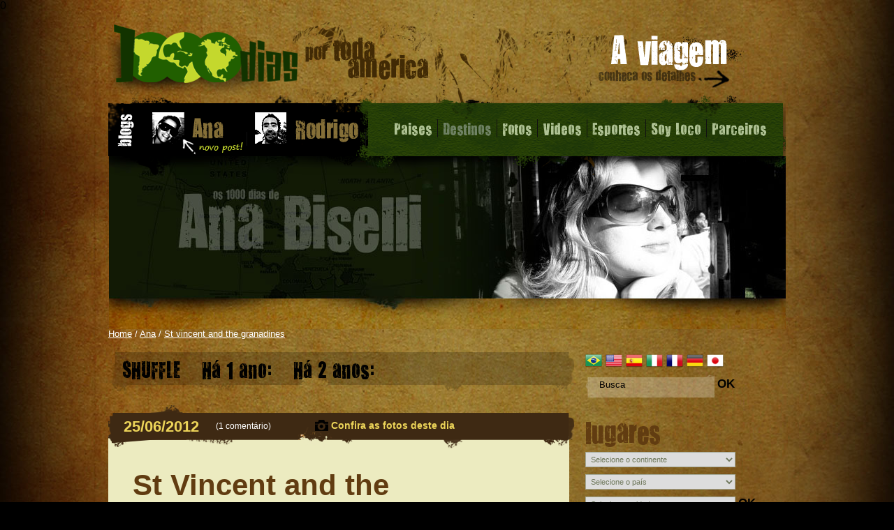

--- FILE ---
content_type: text/html; charset=UTF-8
request_url: https://1000dias.com/ana/st-vincent-and-the-granadines/
body_size: 25573
content:
 0
<!DOCTYPE html PUBLIC "-//W3C//DTD XHTML 1.0 Strict//EN" "http://www.w3.org/TR/xhtml1/DTD/xhtml1-strict.dtd"> 
<html xmlns="http://www.w3.org/1999/xhtml"> 
<head> 
        <title>St Vincent and the Granadines - Blog da Ana - 1000 dias</title> 
        <meta http-equiv="Content-Language" content="pt-br" /> 
        <meta http-equiv="Content-Type" content="text/html; charset=iso-8859-1" /> 
        <meta name="description" content="São Vincente e Granadinas é um dos arquipélagos mais famosos entre os velejadores do Mar do Caribe, chegando aqui logo entendemos o porquê. Além " /> 
        <meta name="keywords" content="St,Vincent,and,the,Granadines, ana biselli, blog, 1000dias" />
		<meta property="og:title" content="St Vincent and the Granadines - Blog da Ana - 1000 dias" />
		<meta property="og:type" content="website" />
		<meta property="og:url" content="http://1000dias.com/ana/st-vincent-and-the-granadines/" />
		<meta property="og:image" content="http://1000dias.com/ana/st-vincent-and-the-granadines/../../fototmp/1024-768-pier-avanuca-sobre-o-lindo-mar-de-bequia,-em-sueo-vicente-e-granadinas,-no-sul-do-caribe-p1050995.jpg" />        
		<link rel="SHORTCUT ICON" href="/favicon.ico" type="image/x-icon" /> 
        <style type="text/css" media="screen"> 
			@import "../../css/principal.css?1498568434";
		</style> 
			

<script src="https://ajax.googleapis.com/ajax/libs/jquery/1.7.2/jquery.min.js"></script>
<script src="../../js/jquery.lazyload.js" type="text/javascript"></script>
<script type="text/javascript">

  var _gaq = _gaq || [];
  _gaq.push(['_setAccount', 'UA-160292-13']);
  _gaq.push(['_setDomainName', 'none']);
  _gaq.push(['_setAllowLinker', true]);
  _gaq.push(['_trackPageview']);

  (function() {
    var ga = document.createElement('script'); ga.type = 'text/javascript'; ga.async = true;
    ga.src = ('https:' == document.location.protocol ? 'https://' : 'http://') + 'stats.g.doubleclick.net/dc.js';
    var s = document.getElementsByTagName('script')[0]; s.parentNode.insertBefore(ga, s);
  })();

</script>
	<script type="text/javascript">var addthis_config = {"data_track_clickback":true};</script>
	<script type="text/javascript" src="http://s7.addthis.com/js/250/addthis_widget.js#pubid=ra-4d6940ca326ba4d1"></script>
</head> 
<body>
<div id="fb-root"></div>
		<script>(function(d, s, id) {
  var js, fjs = d.getElementsByTagName(s)[0];
  if (d.getElementById(id)) return;
  js = d.createElement(s); js.id = id;
  js.src = "//connect.facebook.net/pt_BR/all.js#xfbml=1&appId=126571840778156";
  fjs.parentNode.insertBefore(js, fjs);
}(document, 'script', 'facebook-jssdk'));</script>
<div id="site">
	<div id="topo" class="cent">
		<h1><a href="/" class="hide">St Vincent and the Granadines - Blog da Ana - 1000 dias</a></h1>
		<a href="../../viagem/" id="btn" class="hide" onmouseover="$('#sub').show();">A viagem</a>
		<ul class="sub" id="sub" style="display:none;" onmouseover="$(this).show();" onmouseout="$(this).hide();">
				<li><a href="../../projeto/">O Projeto</a></li> 
				<li><a href="../../preparativos/">Preparativos</a></li> 
				<li><a href="../../roteiro/">O Roteiro</a></li> 
				<li><a href="../../quemsomos/">Os Viajantes</a></li> 
				<li><a href="../../veiculos/">Veiculo</a></li> 
				<li><a href="../../carbonfree/">Carbon Free</a></li> 
				<li><a href="../../na-midia/">Na Midia</a></li> 
		</ul>
		<div id="menu">
			<ul>
				<li><a href="#" onclick="return false;" onmouseover="$('#subpaises').show();$('#sub').hide();">Paises</a>
					<ul class="sub" id="subpaises" style="display:none;" onmouseover="$(this).show();" onmouseout="$(this).hide();">
						<li onmouseover="$('#subanorte').show();" onmouseout="$('#subanorte').hide();"><a href="../../america-do-norte/">América do Norte</a>
						</li> 
						<li onmouseover="$('#subacentral').show();" onmouseout="$('#subacentral').hide();"><a href="../../america-central/">América Central</a>
						</li> 
						<li onmouseover="$('#subasul').show();" onmouseout="$('#subasul').hide();"><a href="../../america-do-sul/">América do Sul</a>
						</li> 
						<li class="subsubsub" onmouseover="$('#subbrasil').show();$('#subbrasil2').show();" onmouseout="$('#subbrasil').hide();$('#subbrasil2').hide();"><a href="../../brasil/">Brasil</a>
						</li> 
						<li onmouseover="$('#subcaribe').show();$('#subcaribe2').show();" onmouseout="$('#subcaribe').hide();$('#subcaribe2').hide();"><a href="../../caribe/">Caribe</a>
						</li> 
					</ul>				
					<ul style="background-color:#8b9e04;display:none;" class="sub subsub " id="subbrasil" onmouseover="$(this).show();$('#subbrasil2').show();$('#subpaises').show();" onmouseout="$(this).hide();$('#subbrasil2').hide();$('#subpaises').hide();">
						<li ><a href="../../espirito-santo/">Espourito Santo</a></li>
						<li ><a href="../../minas-gerais/">Minas Gerais</a></li>
						<li ><a href="../../rio-de-janeiro/">Rio De Janeiro</a></li>
						<li ><a href="../../sao-paulo/">So�o Paulo</a></li>
						<li  style="margin-top:30px;"><a href="../../alagoas/">Alagoas</a></li>
						<li ><a href="../../bahia/">Bahia</a></li>
						<li ><a href="../../ceara/">Cearo�</a></li>
						<li ><a href="../../maranhao/">Maranho�o</a></li>
						<li ><a href="../../paraiba/">Paraouba</a></li>
						<li ><a href="../../pernambuco/">Pernambuco</a></li>
						<li ><a href="../../piaui/">Piauou</a></li>
						<li ><a href="../../rio-grande-do-norte/">Rio Grande Do Norte</a></li>
						<li ><a href="../../sergipe/">Sergipe</a></li>
					</ul>
					<ul style="padding-bottom:71px;background-color:#8b9e04;display:none;" class="sub subsub grande" id="subbrasil2" onmouseover="$(this).show();$('#subbrasil').show();$('#subpaises').show();" onmouseout="$(this).hide();$('#subbrasil').hide();$('#subpaises').hide();">
						<li class="" ><a href="../../acre/">Acre</a></li>
						<li class="" ><a href="../../amapa/">Amapo�</a></li>
						<li class="" ><a href="../../amazonas/">Amazonas</a></li>
						<li class="" ><a href="../../para/">Paro�</a></li>
						<li class="" ><a href="../../rondonia/">Rondo�nia</a></li>
						<li class="" ><a href="../../roraima/">Roraima</a></li>
						<li class="" ><a href="../../tocantins/">Tocantins</a></li>
						<li class=""  style="margin-top:30px;"><a href="../../distrito-federal/">Distrito Federal</a></li>
						<li class="" ><a href="../../goias/">Goio�s</a></li>
						<li class="" ><a href="../../mato-grosso/">Mato Grosso</a></li>
						<li class="" ><a href="../../mato-grosso-do-sul/">Mato Grosso Do Sul</a></li>
						<li class=""  style="margin-top:30px;"><a href="../../parana/">Parano�</a></li>
						<li class="" ><a href="../../rio-grande-do-sul/">Rio Grande Do Sul</a></li>
						<li class="" ><a href="../../santa-catarina/">Santa Catarina</a></li>
					</ul>
					<ul class="sub subsub" id="subanorte" style="display:none;" onmouseover="$(this).show();$('#subpaises').show();" onmouseout="$(this).hide();$('#subpaises').hide();">
						<li	><a href="../../canada/">Canado�</a></li>
						<li	><a href="../../estados-unidos/">Estados Unidos</a></li>
						<li class="subsubsub"><a href="../../alaska/">Alaska</a></li>
						<li class="subsubsub"><a href="../../hawaii/">Hawaii</a></li>
						<li	><a href="../../mexico/">Mo�xico</a></li>
						<li	><a href="../../bermuda/">Bermuda</a></li>
						<li	><a href="../../groelandia/">Groelo�ndia</a></li>
						<li	><a href="../../islandia/">Islo�ndia</a></li>
					</ul>
					<ul class="sub subsub" id="subacentral" style="display:none;" onmouseover="$(this).show();$('#subpaises').show();" onmouseout="$(this).hide();$('#subpaises').hide();">
						<li><a href="../../belize/">Belize</a></li>
						<li><a href="../../costa-rica/">Costa Rica</a></li>
						<li><a href="../../el-salvador/">El Salvador</a></li>
						<li><a href="../../guatemala/">Guatemala</a></li>
						<li><a href="../../honduras/">Honduras</a></li>
						<li><a href="../../nicaragua/">Nicarágua</a></li>
						<li><a href="../../panama/">Panamá</a></li>
					</ul>
					<ul class="sub subsub" id="subasul" style="display:none;" onmouseover="$(this).show();$('#subpaises').show();" onmouseout="$(this).hide();$('#subpaises').hide();">
						<li><a href="../../antartida/">Antártida</a></li>
						<li><a href="../../argentina/">Argentina</a></li>
						<li><a href="../../bolivia/">Bolívia</a></li>
						<li><a href="../../brasil/">Brasil</a></li>
						<li><a href="../../chile/">Chile</a></li>
						<li class="subsubsub"><a href="../../ilha-de-pascoa/">Ilha de Pascoa</a></li>
						<li><a href="../../colombia/">Colômbia</a></li>
						<li><a href="../../equador/">Equador</a></li>
						<li class="subsubsub"><a href="../../galapagos/">Galapagos</a></li>
						<li><a href="../../falkland/">Falkland</a></li>
						<li><a href="../../georgia-do-sul/">Geórgia Do Sul</a></li>
						<li><a href="../../guiana/">Guiana</a></li>
						<li><a href="../../guiana-francesa/">Guiana Francesa</a></li>
						<li><a href="../../paraguai/">Paraguai</a></li>
						<li><a href="../../peru/">Peru</a></li>
						<li><a href="../../suriname/">Suriname</a></li>
						<li><a href="../../uruguai/">Uruguai</a></li>
						<li><a href="../../venezuela/">Venezuela</a></li>
					</ul>
					<ul class="sub subsub " id="subcaribe" style="display:none;" onmouseover="$(this).show();$('#subpaises').show();$('#subcaribe2').show();" onmouseout="$(this).hide();$('#subpaises').hide();$('#subcaribe2').hide();">
						<li ><a href="../../anguila/">Anguila</a></li>
						<li ><a href="../../antigua-e-barbuda/">Antígua E Barbuda</a></li>
						<li ><a href="../../aruba/">Aruba</a></li>
						<li ><a href="../../bahamas/">Bahamas</a></li>
						<li ><a href="../../barbados/">Barbados</a></li>
						<li ><a href="../../bonaire/">Bonaire</a></li>
						<li ><a href="../../cuba/">Cuba</a></li>
						<li ><a href="../../curacao/">Curaçao</a></li>
						<li ><a href="../../dominica/">Dominica</a></li>
						<li ><a href="../../granada/">Granada</a></li>
						<li ><a href="../../guadalupe/">Guadalupe</a></li>
						<li ><a href="../../haiti/">Haiti</a></li>
						<li ><a href="../../ilhas-caiman/">Ilhas Caiman</a></li>
						<li ><a href="../../ilhas-virgens-americanas/">Ilhas Virgens Americanas</a></li>
						<li class="right" ><a href="../../ilhas-virgens-britanicas/">Ilhas Virgens Britânicas</a></li>
					</ul>
					<ul class="sub subsub grande" id="subcaribe2" style="display:none;" onmouseover="$(this).show();$('#subcaribe').show();$('#subpaises').show();" onmouseout="$(this).hide();$('#subcaribe').hide();$('#subpaises').hide();">
						<li class="right" ><a href="../../jamaica/">Jamaica</a></li>
						<li class="right" ><a href="../../martinica/">Martinica</a></li>
						<li class="right" ><a href="../../montserrat/">Montserrat</a></li>
						<li class="right" ><a href="../../porto-rico/">Porto Rico</a></li>
						<li class="right" ><a href="../../republica-dominicana/">República Dominicana</a></li>
						<li class="right" ><a href="../../saba/">Saba</a></li>
						<li class="right" ><a href="../../saint-barth/">Saint Barth</a></li>
						<li class="right" ><a href="../../saint-kitts-e-neves/">Saint Kitts E Neves</a></li>
						<li class="right" ><a href="../../saint-martin/">Saint Martin</a></li>
						<li class="right" ><a href="../../san-eustatius/">San Eustatius</a></li>
						<li class="right" ><a href="../../santa-lucia/">Santa Lúcia</a></li>
						<li class="right" ><a href="../../sao-vicente-e-granadinas/">São Vicente E Granadinas</a></li>
						<li class="right" ><a href="../../sint-maarten/">Sint Maarten</a></li>
						<li class="right" ><a href="../../trinidad-e-tobago/">Trinidad e Tobago</a></li>
						<li class="right" ><a href="../../turks-e-caicos/">Turks e Caicos</a></li>
					</ul>
				</li>
				<li class="inativo"><a href="#" onclick="return false;">Destinos</a></li>
				<li><a href="../../fotos/">Fotos</a></li>
				<li><a href="../../videos/">Videos</a></li>
				<li><a href="../../esportes/">Esportes</a></li>
				<li><a href="../../soylocoportiamerica/">Soy Loco</a></li>
				<li><a class="sb" href="../../parceiros/">Parceiros</a></li>
			</ul>

			<a href="../../ana/" class="b-l"><img src="../../img2/top-ana.png" title="Visite o blog da Ana" /></a>
			<a href="../../rodrigo/" class="b-l"><img src="../../img2/top-rodrigo.png" title="Visite o blog do Rodrigo" /></a>
			<img src="../../img2/bg-sm-novo.png" style="position:absolute;top:50px;left:100px;"/>
		</div>
	</div>
			<div class="tana cent">
			</div>
</div>
<div id="conteudo" class="cent">
	<a href="#" name="b"></a><div id="breadcrumb" class="bread">
		<p><a href="/">Home</a>
		/ 
<a href="/ana/">Ana</a>		/ 
<a href="/ana/st-vincent-and-the-granadines/">St vincent and the granadines</a>		</p>
	</div>	<div id="lateral">
		<div>
			<ul id="flags">
				<li><a href="http://1000dias.com/ana/st-vincent-and-the-granadines/"><img class="lazy" data-original="../../fototmp/24-traduzir-em-portuguuus-brasil.png" alt="Traduzir em português" title="Traduzir em português" width="24" height="24" /></a></li>
				<li><a class="en" href="http://translate.google.com/translate?hl=pt-BR&amp;ie=UTF-8&amp;sl=pt&amp;tl=en&amp;u=1000dias.com%2Fana%2Fst-vincent-and-the-granadines%2F&amp;rurl=translate.google.com&amp;twu=1"><img class="lazy" data-original="../../fototmp/24-translate-into-english-automatic-eua.png" alt="Translate into English (automatic)" title="Translate into English (automatic)" width="24" height="24" /></a></li>
				<li><a class="es" href="http://translate.google.com/translate?hl=pt-BR&amp;ie=UTF-8&amp;sl=pt&amp;tl=es&amp;u=1000dias.com%2Fana%2Fst-vincent-and-the-granadines%2F&amp;rurl=translate.google.com&amp;twu=1"><img class="lazy" data-original="../../fototmp/24-traducir-al-espauol-automuatico-espanha.png" alt="Traducir al español (automático)" title="Traducir al español (automático)" width="24" height="24" /></a></li>
				<li><a class="it" href="http://translate.google.com/translate?hl=pt-BR&amp;ie=UTF-8&amp;sl=pt&amp;tl=it&amp;u=1000dias.com%2Fana%2Fst-vincent-and-the-granadines%2F&amp;rurl=translate.google.com&amp;twu=1"><img class="lazy" data-original="../../fototmp/24-tradurre-in-italiano-automatico-italia.png" alt="Tradurre in italiano (automatico)" title="Tradurre in italiano (automatico)" width="24" height="24" /></a></li>
				<li><a class="fr" href="http://translate.google.com/translate?hl=pt-BR&amp;ie=UTF-8&amp;sl=pt&amp;tl=fr&amp;u=1000dias.com%2Fana%2Fst-vincent-and-the-granadines%2F&amp;rurl=translate.google.com&amp;twu=1"><img class="lazy" data-original="../../fototmp/24-traduire-en-franucais-automatique-franca.png" alt="Traduire en français (automatique)" title="Traduire en français (automatique)" width="24" height="24" /></a></li>
				<li><a class="de" href="http://translate.google.com/translate?hl=pt-BR&amp;ie=UTF-8&amp;sl=pt&amp;tl=de&amp;u=1000dias.com%2Fana%2Fst-vincent-and-the-granadines%2F&amp;rurl=translate.google.com&amp;twu=1"><img class="lazy" data-original="../../fototmp/24-ubersetzen-ins-deutsche-automatisch-alemanha.png" alt="Ubersetzen ins Deutsche (automatisch)" title="Ubersetzen ins Deutsche (automatisch)" width="24" height="24" /></a></li>
				<li><a class="ja" href="http://translate.google.com/translate?hl=pt-BR&amp;ie=UTF-8&amp;sl=pt&amp;tl=ja&amp;u=1000dias.com%2Fana%2Fst-vincent-and-the-granadines%2F&amp;rurl=translate.google.com&amp;twu=1"><img class="lazy" data-original="../../fototmp/24-honyaku-ni-nihongo-jido-japao.png" alt="Hon'yaku ni nihongo (jido)" title="Hon'yaku ni nihongo (jido)" width="24" height="24" /></a></li>
			</ul>
					</div>
		<div id="busca">
				<label><input id="b" type="text" onkeydown="if (window.event.keyCode == 13) { document.location.href='../../ana/busca-'+$('#b').val().replace(' ', '+')+'/'; }" onclick="this.select();" onblur="if (this.value == '') this.value = 'Busca';" value="Busca" name="b"></label>
				<button name="envia" onclick="document.location.href='../../ana/busca-'+$('#b').val()+'/'">OK</button>
		</div>
		<div><a href="#" name="lugares"></a>
			<h3>lugares</h3>
			<select name="continente" onchange="if (this.value) document.location.href='../../ana/'+this.value+'/#b'">
				<option value="">Selecione o continente</option>
<option value="busca-america-central">América Central</option><option value="busca-america-do-norte">América do Norte</option><option value="busca-america-do-sul">América do Sul</option><option value="busca-caribe">Caribe</option>			</select>
			<select  name="pais" onchange="if (this.value) document.location.href='../../ana/'+this.value+'/#b'">
				<option value="">Selecione o país</option>
<option value="busca-alaska">Alaska</option><option value="busca-anguila">Anguila</option><option value="busca-antartida">Antártida</option><option value="busca-antigua-e-barbuda">Antígua E Barbuda</option><option value="busca-argentina">Argentina</option><option value="busca-aruba">Aruba</option><option value="busca-bahamas">Bahamas</option><option value="busca-barbados">Barbados</option><option value="busca-belize">Belize</option><option value="busca-bermuda">Bermuda</option><option value="busca-bolivia">Bolívia</option><option value="busca-bonaire">Bonaire</option><option value="busca-brasil">Brasil</option><option value="busca-canada">Canadá</option><option value="busca-chile">Chile</option><option value="busca-colombia">Colômbia</option><option value="busca-costa-rica">Costa Rica</option><option value="busca-cuba">Cuba</option><option value="busca-curacao">Curaçao</option><option value="busca-dominica">Dominica</option><option value="busca-el-salvador">El Salvador</option><option value="busca-equador">Equador</option><option value="busca-estados-unidos">Estados Unidos</option><option value="busca-falkland">Falkland</option><option value="busca-galapagos">Galápagos</option><option value="busca-georgia-do-sul">Geórgia Do Sul</option><option value="busca-granada">Granada</option><option value="busca-groelandia">Groelândia</option><option value="busca-guadalupe">Guadalupe</option><option value="busca-guatemala">Guatemala</option><option value="busca-guiana">Guiana</option><option value="busca-guiana-francesa">Guiana Francesa</option><option value="busca-haiti">Haiti</option><option value="busca-hawaii">Hawaii</option><option value="busca-honduras">Honduras</option><option value="busca-ilha-de-pascoa">Ilha De Pascoa</option><option value="busca-ilhas-caiman">Ilhas Caiman</option><option value="busca-ilhas-virgens-americanas">Ilhas Virgens Americanas</option><option value="busca-ilhas-virgens-britanicas">Ilhas Virgens Britânicas</option><option value="busca-islandia">Islândia</option><option value="busca-jamaica">Jamaica</option><option value="busca-martinica">Martinica</option><option value="busca-mexico">México</option><option value="busca-montserrat">Montserrat</option><option value="busca-nicaragua">Nicarágua</option><option value="busca-panama">Panamá</option><option value="busca-paraguai">Paraguai</option><option value="busca-peru">Peru</option><option value="busca-porto-rico">Porto Rico</option><option value="busca-republica-dominicana">República Dominicana</option><option value="busca-saba">Saba</option><option value="busca-saint-barth">Saint Barth</option><option value="busca-saint-kitts-e-neves">Saint Kitts E Neves</option><option value="busca-saint-martin">Saint Martin</option><option value="busca-san-eustatius">San Eustatius</option><option value="busca-santa-lucia">Santa Lúcia</option><option value="busca-sao-vicente-e-granadinas">São Vicente E Granadinas</option><option value="busca-sint-maarten">Sint Maarten</option><option value="busca-suriname">Suriname</option><option value="busca-trinidad-e-tobago">Trinidad e Tobago</option><option value="busca-turks-e-caicos">Turks e Caicos</option><option value="busca-uruguai">Uruguai</option><option value="busca-venezuela">Venezuela</option>			</select>
			<select   style="display:none" name="estado" onchange="if (this.value) document.location.href='../../ana/'+this.value+'/#b'">
				<option value="">Selecione o estado</option>
<option value="busca-acre">Acre</option><option value="busca-alagoas">Alagoas</option><option value="busca-amapa">Amapá</option><option value="busca-amazonas">Amazonas</option><option value="busca-bahia">Bahia</option><option value="busca-ceara">Ceará</option><option value="busca-distrito-federal">Distrito Federal</option><option value="busca-espirito-santo">Espírito Santo</option><option value="busca-goias">Goiás</option><option value="busca-maranhao">Maranhão</option><option value="busca-mato-grosso">Mato Grosso</option><option value="busca-mato-grosso-do-sul">Mato Grosso Do Sul</option><option value="busca-minas-gerais">Minas Gerais</option><option value="busca-para">Pará</option><option value="busca-paraiba">Paraíba</option><option value="busca-parana">Paraná</option><option value="busca-pernambuco">Pernambuco</option><option value="busca-piaui">Piauí</option><option value="busca-rio-de-janeiro">Rio De Janeiro</option><option value="busca-rio-grande-do-norte">Rio Grande Do Norte</option><option value="busca-rio-grande-do-sul">Rio Grande Do Sul</option><option value="busca-rondonia">Rondônia</option><option value="busca-roraima">Roraima</option><option value="busca-santa-catarina">Santa Catarina</option><option value="busca-sao-paulo">São Paulo</option><option value="busca-sergipe">Sergipe</option><option value="busca-tocantins">Tocantins</option><option value="busca-alabama">Alabama</option><option value="busca-arizona">Arizona</option><option value="busca-arkansas">Arkansas</option><option value="busca-california">Califórnia</option><option value="busca-colorado">Colorado</option><option value="busca-connecticut">Connecticut</option><option value="busca-delaware">Delaware</option><option value="busca-district-of-columbia">District of Columbia</option><option value="busca-florida">Flórida</option><option value="busca-georgia">Georgia</option><option value="busca-illinois">Illinois</option><option value="busca-indiana">Indiana</option><option value="busca-kentucky">Kentucky</option><option value="busca-louisiana">Louisiana</option><option value="busca-maine">Maine</option><option value="busca-maryland">Maryland</option><option value="busca-massachusetts">Massachusetts</option><option value="busca-michigan">Michigan</option><option value="busca-minnesota">Minnesota</option><option value="busca-mississippi">Mississippi</option><option value="busca-montana">Montana</option><option value="busca-nevada">Nevada</option><option value="busca-new-hampshire">New Hampshire</option><option value="busca-new-jersey">New Jersey</option><option value="busca-new-mexico">New Mexico</option><option value="busca-new-york">New York</option><option value="busca-north-carolina">North Carolina</option><option value="busca-oklahoma">Oklahoma</option><option value="busca-oregon">Oregon</option><option value="busca-pennsylvania">Pennsylvania</option><option value="busca-south-dakota">South Dakota</option><option value="busca-tennessee">Tennessee</option><option value="busca-texas">Texas</option><option value="busca-utah">Utah</option><option value="busca-vermont">Vermont</option><option value="busca-virginia">Virginia</option><option value="busca-washington-state">Washington State</option><option value="busca-wisconsin">Wisconsin</option><option value="busca-wyoming">Wyoming</option>			</select>
			<select name="cidade" onchange="if (this.value) document.location.href='../../ana/'+this.value+'/#b'">
				<option value="">Selecione a cidade</option>
<option value="busca-1000-islands">1000 Islands</option><option value="busca-abrolhos">Abrolhos</option><option value="busca-acapulco">Acapulco</option><option value="busca-aconcagua">Aconcágua</option><option value="busca-aguas-calientes">Aguas Calientes</option><option value="busca-aiuruoca">Aiuruoca</option><option value="busca-akureyri">Akureyri</option><option value="busca-albina">Albina</option><option value="busca-alcantara">Alcântara</option><option value="busca-algodoal">Algodoal</option><option value="busca-alta-gracia">Alta Gracia</option><option value="busca-alter-do-chao">Alter do Chão</option><option value="busca-alto-caparao">Alto Caparaó</option><option value="busca-alto-paraiso">Alto Paraíso</option><option value="busca-alto-parnaiba">Alto Parnaíba</option><option value="busca-amantani">Amantani</option><option value="busca-amarillo">Amarillo</option><option value="busca-amecameca">Amecameca</option><option value="busca-anchieta">Anchieta</option><option value="busca-anchorage">Anchorage</option><option value="busca-ancud">Ancud</option><option value="busca-angra-dos-reis">Angra dos Reis</option><option value="busca-anse-columbier">Anse Columbier</option><option value="busca-anse-du-gouverneur">Anse du Gouverneur</option><option value="busca-antigua">Antigua</option><option value="busca-antonina">Antonina</option><option value="busca-apicum-acu">Apicum Açu</option><option value="busca-aracaju">Aracaju</option><option value="busca-araguaina">Araguaína</option><option value="busca-araxa">Araxá</option><option value="busca-arembepe">Arembepe</option><option value="busca-arenal">Arenal</option><option value="busca-arequipa">Arequipa</option><option value="busca-arraial-dajuda">Arraial d'Ajuda</option><option value="busca-arraial-do-cabo">Arraial do Cabo</option><option value="busca-asheville">Asheville</option><option value="busca-ashland">Ashland</option><option value="busca-aspen">Aspen</option><option value="busca-asuncion">Asunción</option><option value="busca-atins">Atins</option><option value="busca-atlanta">Atlanta</option><option value="busca-atlantico-sul-antartida">Atlântico Sul Antártida</option><option value="busca-atlantico-sul-falkland">Atlântico Sul Falkland</option><option value="busca-atlantico-sul-georgia-do-sul">Atlântico Sul Geórgia do Sul</option><option value="busca-aurora-do-tocantins">Aurora do Tocantins</option><option value="busca-austin">Austin</option><option value="busca-bacalar">Bacalar</option><option value="busca-badlands-national-park">Badlands National Park</option><option value="busca-balbina">Balbina</option><option value="busca-balneario-camboriu">Balneário Camboriú</option><option value="busca-baltimore">Baltimore</option><option value="busca-baltra">Baltra</option><option value="busca-banff-national-park">Banff National Park</option><option value="busca-baos">Baños</option><option value="busca-bar-harbor">Bar Harbor</option><option value="busca-barichara">Barichara</option><option value="busca-bariloche">Bariloche</option><option value="busca-barra-de-sao-miguel-(praia-do-gunga)">Barra de São Miguel (Praia do Gunga)</option><option value="busca-barra-do-ararapira">Barra do Ararapira</option><option value="busca-barra-grande-(peninsula-do-marau)">Barra Grande (Península do Maraú)</option><option value="busca-barreirinhas">Barreirinhas</option><option value="busca-basseterre">Basseterre</option><option value="busca-bathsheba">Bathsheba</option><option value="busca-belem">Belém</option><option value="busca-belen">Belén</option><option value="busca-belmopan">Belmopan</option><option value="busca-belo-horizonte">Belo Horizonte</option><option value="busca-bento-goncalves">Bento Gonçalves</option><option value="busca-bequia">Bequia</option><option value="busca-bernal">Bernal</option><option value="busca-big-island-green-sand-beach">Big Island-Green Sand Beach</option><option value="busca-big-island-hilo">Big Island-Hilo</option><option value="busca-big-island-kona">Big Island-Kona</option><option value="busca-big-island-mauna-kea">Big Island-Mauna Kea</option><option value="busca-big-island-volcano">Big Island-Volcano</option><option value="busca-black-hills">Black Hills</option><option value="busca-blowing-rock">Blowing Rock</option><option value="busca-blue-hole">Blue Hole</option><option value="busca-boa-vista">Boa Vista</option><option value="busca-bocas-del-toro">Bocas del Toro</option><option value="busca-bogota">Bogotá</option><option value="busca-bom-jardim">Bom Jardim</option><option value="busca-bombinhas">Bombinhas</option><option value="busca-bonito">Bonito</option><option value="busca-boquete">Boquete</option><option value="busca-boston">Boston</option><option value="busca-boulder">Boulder</option><option value="busca-brasilia">Brasília</option><option value="busca-breidalsvik">Breidalsvík</option><option value="busca-bridgetown">Bridgetown</option><option value="busca-brimstone-hill">Brimstone Hill</option><option value="busca-brown-bluff">Brown Bluff</option><option value="busca-brownsberg">Brownsberg</option><option value="busca-brumadinho-(inhotim)">Brumadinho (Inhotim)</option><option value="busca-bryce-canyon">Bryce Canyon</option><option value="busca-bucaramanga">Bucaramanga</option><option value="busca-buenos-aires">Buenos Aires</option><option value="busca-buique-(p.n-da-serra-do-catimbau)">Buique (P.N da Serra do Catimbau)</option><option value="busca-buzios">Búzios</option><option value="busca-cabaceiras-(laje-do-pai-mateus)">Cabaceiras (Laje do Pai Mateus)</option><option value="busca-cabaret">Cabaret</option><option value="busca-cabo-polonio">Cabo Polonio</option><option value="busca-cabo-pulmo">Cabo Pulmo</option><option value="busca-cacao">Cacao</option><option value="busca-caceres">Cáceres</option><option value="busca-cachi">Cachi</option><option value="busca-cachoeira/sao-felix">Cachoeira/São Felix</option><option value="busca-cafayate">Cafayate</option><option value="busca-caioba">Caiobá</option><option value="busca-caleta-tortel">Caleta Tortel</option><option value="busca-calgary">Calgary</option><option value="busca-calhetas">Calhetas</option><option value="busca-cali">Cali</option><option value="busca-camaguey">Camaguey</option><option value="busca-cambara-do-sul-(p.n-serra-geral)">Cambará do Sul (P.N Serra Geral)</option><option value="busca-camden">Camden</option><option value="busca-campbell-river">Campbell River</option><option value="busca-campo-grande">Campo Grande</option><option value="busca-campo-maior-(jenipapo)">Campo Maior (Jenipapo)</option><option value="busca-campos-do-jordao">Campos do Jordão</option><option value="busca-canaima">Canaima</option><option value="busca-cananeia-ilha-comprida">Cananéia/Ilha Comprida</option><option value="busca-cancun">Cancún</option><option value="busca-canela">Canela</option><option value="busca-caninde-do-sao-francisco">Canindé do São Francisco</option><option value="busca-canoa-quebrada">Canoa Quebrada</option><option value="busca-cap-haitien">Cap-Haitien</option><option value="busca-cape-canaveral">Cape Canaveral</option><option value="busca-cape-cod">Cape Cod</option><option value="busca-caraca">Caraça</option><option value="busca-caracas">Caracas</option><option value="busca-caracol">Caracol</option><option value="busca-caracol-(p.n.-serra-das-confusoes)">Caracol (P.N. Serra das Confusões)</option><option value="busca-caraiva">Caraíva</option><option value="busca-caravelas">Caravelas</option><option value="busca-carcass-island">Carcass Island</option><option value="busca-carlos-botelho">Carlos Botelho</option><option value="busca-carlsbad-caverns-national-park">Carlsbad Caverns National Park</option><option value="busca-carmel">Carmel</option><option value="busca-carmelo">Carmelo</option><option value="busca-carneiros">Carneiros</option><option value="busca-carolina-(p.n.-chapada-das-mesas)">Carolina (P.N. Chapada das Mesas)</option><option value="busca-caroni">Caroni</option><option value="busca-carrancas">Carrancas</option><option value="busca-carriacou">Carriacou</option><option value="busca-cartagena">Cartagena</option><option value="busca-castries">Castries</option><option value="busca-castro">Castro</option><option value="busca-castrochiloe">CastroChiloé</option><option value="busca-cavalcante">Cavalcante</option><option value="busca-caxambu">Caxambu</option><option value="busca-caxias-do-sul">Caxias do Sul</option><option value="busca-caye-caulker">Caye Caulker</option><option value="busca-cayenne">Cayenne</option><option value="busca-chacaltaya">Chacaltaya</option><option value="busca-chaiten">Chaitén</option><option value="busca-chapada-dos-guimaraes">Chapada dos Guimarães</option><option value="busca-chapada-gaucha">Chapada Gaúcha</option><option value="busca-charlestown">Charlestown</option><option value="busca-chiapa-del-corso">Chiapa Del Corso</option><option value="busca-chicago">Chicago</option><option value="busca-chichen-itza">Chichen-Itza</option><option value="busca-chile-chico">Chile Chico</option><option value="busca-chilliwack">Chilliwack</option><option value="busca-chimborazo">Chimborazo</option><option value="busca-chirripo">Chirripó</option><option value="busca-cholula">Cholula</option><option value="busca-choquequirao">Choquequirao</option><option value="busca-chui">Chuí</option><option value="busca-cidade-da-guatemala">Cidade da Guatemala</option><option value="busca-cidade-do-mexico">Cidade do México</option><option value="busca-cidade-do-panama">Cidade do Panamá</option><option value="busca-cidade-neily">Cidade Neily</option><option value="busca-cienfuegos">Cienfuegos</option><option value="busca-citadelle">Citadelle</option><option value="busca-ciudad-bolivar">Ciudad Bolívar</option><option value="busca-ciudad-del-este">Ciudad del Este</option><option value="busca-coari">Coari</option><option value="busca-coatepeque">Coatepeque</option><option value="busca-coba">Cobá</option><option value="busca-coban">Cobán</option><option value="busca-cochabamba">Cochabamba</option><option value="busca-cochrane">Cochrane</option><option value="busca-cockleshell-bay">Cockleshell Bay</option><option value="busca-coldfoot">Coldfoot</option><option value="busca-colon">Colón</option><option value="busca-colonargentina">ColónArgentina</option><option value="busca-colonia-del-sacramento">Colonia del Sacramento</option><option value="busca-comitan">Comitan</option><option value="busca-copacabana">Copacabana</option><option value="busca-copan-ruinas">Copán Ruinas</option><option value="busca-copiapo">Copiapo</option><option value="busca-cordoba">Córdoba</option><option value="busca-coro">Coro</option><option value="busca-coroico">Coroico</option><option value="busca-corozal">Corozal</option><option value="busca-corrientes">Corrientes</option><option value="busca-corumba">Corumbá</option><option value="busca-corumbau-(p.n-do-descobrimento)">Corumbau (P.N do Descobrimento)</option><option value="busca-cotopaxi">Cotopaxi</option><option value="busca-coyhaique">Coyhaique</option><option value="busca-cozumel">Cozumel</option><option value="busca-crater-lake">Crater Lake</option><option value="busca-crescent-city">Crescent City</option><option value="busca-crown-point">Crown Point</option><option value="busca-cuenca">Cuenca</option><option value="busca-cueva-de-las-manos">Cueva de Las Manos</option><option value="busca-cuiaba">Cuiabá</option><option value="busca-cumbuco">Cumbuco</option><option value="busca-cumuruxatiba">Cumuruxatiba</option><option value="busca-curitiba">Curitiba</option><option value="busca-cusco">Cusco</option><option value="busca-darkwood-beach">Darkwood Beach</option><option value="busca-david">David</option><option value="busca-dawson-city">Dawson City</option><option value="busca-dawson-creek">Dawson Creek</option><option value="busca-death-valley">Death Valley</option><option value="busca-deception-island">Deception Island</option><option value="busca-delfinopolis-(p.n.-serra-da-canastra)">Delfinópolis (P.N. Serra da Canastra)</option><option value="busca-denali-national-park">Denali National Park</option><option value="busca-devils-tower">Devils Tower</option><option value="busca-diamantina">Diamantina</option><option value="busca-domingos-martins-(p.e-pedra-azul)">Domingos Martins (P.E Pedra Azul)</option><option value="busca-dominicalito">Dominicalito</option><option value="busca-dover">Dover</option><option value="busca-drygalski-fjord">Drygalski Fjord</option><option value="busca-el-bolson">El Bolsón</option><option value="busca-el-calafate">El Calafate</option><option value="busca-el-chalten">El Chaltén</option><option value="busca-el-tucuche">El Tucuche</option><option value="busca-el-tunco">El Tunco</option><option value="busca-elephant-island">Elephant Island</option><option value="busca-eleuthera---harbour-island">Eleuthera - Harbour Island</option><option value="busca-elk-city">Elk City</option><option value="busca-english-harbour">English Harbour</option><option value="busca-englishman-bay">Englishman Bay</option><option value="busca-ensenada">Ensenada</option><option value="busca-esperantina-(p.e.-cachoeira-do-urubu)">Esperantina (P.E. Cachoeira do Urubu)</option><option value="busca-everglades">Everglades</option><option value="busca-fairbanks">Fairbanks</option><option value="busca-fajardo">Fajardo</option><option value="busca-farol-de-santa-marta">Farol de Santa Marta</option><option value="busca-feira-de-santana">Feira de Santana</option><option value="busca-fernando-de-noronha">Fernando de Noronha</option><option value="busca-fiambala">Fiambalá</option><option value="busca-filadelfia">Filadelfia</option><option value="busca-flagstaff">Flagstaff</option><option value="busca-flores">Flores</option><option value="busca-florianopolis">Florianópolis</option><option value="busca-fort-nelson">Fort Nelson</option><option value="busca-fort-smith">Fort Smith</option><option value="busca-fort-de-france">Fort-de-France</option><option value="busca-fortaleza">Fortaleza</option><option value="busca-fortim">Fortim</option><option value="busca-foz-do-iguacu">Foz do Iguaçu</option><option value="busca-fredericksburg">Fredericksburg</option><option value="busca-fronteiras">Fronteiras</option><option value="busca-gaiman">Gaiman</option><option value="busca-galinhos">Galinhos</option><option value="busca-garopaba">Garopaba</option><option value="busca-gary">Gary</option><option value="busca-genipabu">Genipabu</option><option value="busca-george-town">George Town</option><option value="busca-georgetown">Georgetown</option><option value="busca-ginnie-springs">Ginnie Springs</option><option value="busca-girardot">Girardot</option><option value="busca-glacier-national-park">Glacier National Park</option><option value="busca-goiania">Goiânia</option><option value="busca-goias-velho">Goiás Velho</option><option value="busca-gold-harbour">Gold Harbour</option><option value="busca-governador-celso-ramos">Governador Celso Ramos</option><option value="busca-gracias">Gracias</option><option value="busca-gramado">Gramado</option><option value="busca-gran-sabana">Gran Sabana</option><option value="busca-granada">Granada</option><option value="busca-grand-canyon">Grand Canyon</option><option value="busca-grand-case">Grand Case</option><option value="busca-grand-teton-national-park">Grand Teton National Park</option><option value="busca-grande-anse">Grande Anse</option><option value="busca-grande-saline">Grande Saline</option><option value="busca-gravata">Gravatá</option><option value="busca-grytviken">Grytviken</option><option value="busca-guadalajara">Guadalajara</option><option value="busca-guanajuato">Guanajuato</option><option value="busca-guaramiranga">Guaramiranga</option><option value="busca-guarapari">Guarapari</option><option value="busca-guaratuba">Guaratuba</option><option value="busca-guarda-do-embau">Guarda do Embaú</option><option value="busca-guaruja">Guarujá</option><option value="busca-guayaquil">Guayaquil</option><option value="busca-gullfoss">Gullfoss</option><option value="busca-gustavia">Gustavia</option><option value="busca-haines">Haines</option><option value="busca-half-moon-bay">Half Moon Bay</option><option value="busca-half-moon-island">Half Moon Island</option><option value="busca-hamilton">Hamilton</option><option value="busca-hanga-roa">Hanga Roa</option><option value="busca-hartford">Hartford</option><option value="busca-havana">Havana</option><option value="busca-hjorleifshofdi">Hjorleifshofdi</option><option value="busca-holbox">Holbox</option><option value="busca-homer">Homer</option><option value="busca-hoover-dam">Hoover Dam</option><option value="busca-hopkins">Hopkins</option><option value="busca-horseshoe-bay">Horseshoe Bay</option><option value="busca-huacachina">Huacachina</option><option value="busca-huaraz">Huaraz</option><option value="busca-humahuaca">Humahuaca</option><option value="busca-humaita">Humaitá</option><option value="busca-ibicoara-(p.n.-chapada-diamantina)">Ibicoara (P.N. Chapada Diamantina)</option><option value="busca-ibitipoca-(p.e-serra-do-ibitipoca)">Ibitipoca (P.E Serra do Ibitipoca)</option><option value="busca-ibitirama">Ibitirama</option><option value="busca-igapo-acu">Igapó-Açu</option><option value="busca-igatu-(p.n.-chapada-diamantina)">Igatu (P.N. Chapada Diamantina)</option><option value="busca-iles-de-salut">Îles de Salut</option><option value="busca-ilha-bela">Ilha Bela</option><option value="busca-ilha-de-lencois">Ilha de Lençóis</option><option value="busca-ilha-de-pascoa">Ilha de Pascoa</option><option value="busca-ilha-do-cardoso">Ilha do Cardoso</option><option value="busca-ilha-do-mel">Ilha do Mel</option><option value="busca-ilha-grande">Ilha Grande</option><option value="busca-ilheus">Ilhéus</option><option value="busca-ilulissat">Ilulissat</option><option value="busca-inga">Ingá</option><option value="busca-inhai-(p.n.-sempre-vivas)">Inhaí (P.N. Sempre-Vivas)</option><option value="busca-ipanema-(reserva-dos-muriquis)">Ipanema (Reserva dos Muriquis)</option><option value="busca-ipiales">Ipiales</option><option value="busca-iquique">Iquique</option><option value="busca-iquitos">Iquitos</option><option value="busca-iriri">Iriri</option><option value="busca-ischigualasto">Ischigualasto</option><option value="busca-isla-darwin">Isla Darwin</option><option value="busca-isla-del-sol">Isla del Sol</option><option value="busca-isla-isabel">Isla Isabel</option><option value="busca-isla-mujeres">Isla Mujeres</option><option value="busca-isla-quinchao">Isla Quinchao</option><option value="busca-isla-santiago">Isla Santiago</option><option value="busca-isla-wolf">Isla Wolf</option><option value="busca-islasflotantes">Islas_Flotantes</option><option value="busca-itacare">Itacaré</option><option value="busca-itamaraca">Itamaracá</option><option value="busca-itamaraju-(p.n-monte-pascoal)">Itamaraju (P.N Monte Pascoal)</option><option value="busca-itatiaia-(p.n.-do-itatiaia)">Itatiaia (P.N. do Itatiaia)</option><option value="busca-itaunas">Itaúnas</option><option value="busca-iwokrama">Iwokrama</option><option value="busca-jacuma-(tambaba)">Jacumã (Tambaba)</option><option value="busca-januaria-(p.n-cavernas-do-peruacu)">Januária (P.N Cavernas do Peruaçu)</option><option value="busca-jarabacoa">Jarabacoa</option><option value="busca-jasper-national-park">Jasper National Park</option><option value="busca-jericoacoara">Jericoacoara</option><option value="busca-jesus">Jesús</option><option value="busca-joao-pessoa">João Pessoa</option><option value="busca-joinville">Joinville</option><option value="busca-joya-de-ceren">Joya de Cerén</option><option value="busca-juazeiro-do-norte">Juazeiro do Norte</option><option value="busca-juliana">Juliana</option><option value="busca-juneau">Juneau</option><option value="busca-junin-de-los-andes">Junín de Los Andes</option><option value="busca-jureia">Juréia</option><option value="busca-kaiteur-falls">Kaiteur Falls</option><option value="busca-kalamazoo">Kalamazoo</option><option value="busca-kauai-hanalei-bay">Kauai-Hanalei Bay</option><option value="busca-kauai-kalalau">Kauai-Kalalau</option><option value="busca-kauai-lihue">Kauai-Lihue</option><option value="busca-ketchikan">Ketchikan</option><option value="busca-key-biscayne">Key Biscayne</option><option value="busca-key-largo">Key Largo</option><option value="busca-key-west">Key West</option><option value="busca-king-george-island">King George Island</option><option value="busca-kingston">Kingston</option><option value="busca-kingstown">Kingstown</option><option value="busca-kinnes-cove">Kinnes Cove</option><option value="busca-kourou">Kourou</option><option value="busca-kralendijk">Kralendijk</option><option value="busca-la-guajira">La Guajira</option><option value="busca-la-junta">La Junta</option><option value="busca-la-parguela">La Parguela</option><option value="busca-la-parguera">La Parguera</option><option value="busca-la-paz">La Paz</option><option value="busca-la-paz-baja-california">La Paz Baja California</option><option value="busca-la-pedrera">La Pedrera</option><option value="busca-la-serena">La Serena</option><option value="busca-labadee">Labadee</option><option value="busca-lagoa-do-peixe">Lagoa do Peixe</option><option value="busca-lagoinha">Lagoinha</option><option value="busca-laguna">Laguna</option><option value="busca-lake-louise">Lake Louise</option><option value="busca-lake-tahoe">Lake Tahoe</option><option value="busca-lakeville">Lakeville</option><option value="busca-lapa">Lapa</option><option value="busca-lapinha">Lapinha</option><option value="busca-laranjeiras">Laranjeiras</option><option value="busca-las-grutas">Las Grutas</option><option value="busca-las-vegas">Las Vegas</option><option value="busca-las-vegas-nm">Las Vegas-NM</option><option value="busca-lencois-(p.n.-chapada-diamantina)">Lençóis (P.N. Chapada Diamantina)</option><option value="busca-leon">León</option><option value="busca-liamuiga">Liamuiga</option><option value="busca-lima">Lima</option><option value="busca-lincoln">Lincoln</option><option value="busca-little-bay">Little Bay</option><option value="busca-little-cayman">Little Cayman</option><option value="busca-livingston">Livingston</option><option value="busca-lol-tun">Lol-Tun</option><option value="busca-londrina">Londrina</option><option value="busca-long-bay">Long Bay</option><option value="busca-long-island---stella-maris">Long Island - Stella Maris</option><option value="busca-longwood-gardens">Longwood Gardens</option><option value="busca-loreto">Loreto</option><option value="busca-los-altares">Los Altares</option><option value="busca-los-angeles">Los Angeles</option><option value="busca-los-antiguos">Los Antiguos</option><option value="busca-los-llanos">Los Llanos</option><option value="busca-los-roques">Los Roques</option><option value="busca-lower-mt-bethel">Lower Mt. Bethel</option><option value="busca-luquillo">Luquillo</option><option value="busca-macapa">Macapá</option><option value="busca-maceio">Maceió</option><option value="busca-machu-picchu">Machu Picchu</option><option value="busca-mamiraua">Mamirauá</option><option value="busca-mammoth-cave">Mammoth Cave</option><option value="busca-managua">Manágua</option><option value="busca-manaus">Manaus</option><option value="busca-mancora">Mancora</option><option value="busca-mangue-seco">Mangue Seco</option><option value="busca-manuel-antonio">Manuel Antonio</option><option value="busca-maracaibo">Maracaibo</option><option value="busca-maracajau">Maracajaú</option><option value="busca-maracas-bay">Maracas Bay</option><option value="busca-maragogi">Maragogi</option><option value="busca-maras">Maras</option><option value="busca-marechal-deodoro-(praia-do-frances)">Marechal Deodoro (Praia do Frances)</option><option value="busca-maresias">Maresias</option><option value="busca-mariana">Mariana</option><option value="busca-marigot">Marigot</option><option value="busca-maringa">Maringá</option><option value="busca-mateiros">Mateiros</option><option value="busca-maui-haleakala">Maui-Haleakala</option><option value="busca-maui-hana">Maui-Hana</option><option value="busca-maui-kihei">Maui-Kihei</option><option value="busca-maui-lahaina">Maui-Lahaina</option><option value="busca-mazatlan">Mazatlán</option><option value="busca-memphis">Memphis</option><option value="busca-mendoza">Mendoza</option><option value="busca-merida">Mérida</option><option value="busca-merida-ven">Mérida VEN</option><option value="busca-mesa-verde-national-park">Mesa Verde National Park</option><option value="busca-meteor-crater">Meteor Crater</option><option value="busca-miami">Miami</option><option value="busca-middle-caicos">Middle Caicos</option><option value="busca-milho-verde-(p.e.-pico-do-itambe)">Milho Verde (P.E. Pico do Itambé)</option><option value="busca-milwaukee">Milwaukee</option><option value="busca-minas">Minas</option><option value="busca-mitad-del-mundo">Mitad del Mundo</option><option value="busca-moab">Moab</option><option value="busca-mojave">Mojave</option><option value="busca-molinos">Molinos</option><option value="busca-mompos">Mompós</option><option value="busca-montaita">Montañita</option><option value="busca-monte-roraima">Monte Roraima</option><option value="busca-monteagudo">Monteagudo</option><option value="busca-montego-bay">Montego Bay</option><option value="busca-monterey">Monterey</option><option value="busca-monterrey">Monterrey</option><option value="busca-montevideo">Montevideo</option><option value="busca-montreal">Montreal</option><option value="busca-monument-valley">Monument Valley</option><option value="busca-morelia">Morelia</option><option value="busca-morere-(boipeba)">Moreré (Boipeba)</option><option value="busca-morretes">Morretes</option><option value="busca-morro-de-sao-paulo">Morro de São Paulo</option><option value="busca-morrocoy">Morrocoy</option><option value="busca-mossoro">Mossoró</option><option value="busca-mount-rainier-national-park">Mount Rainier National Park</option><option value="busca-mount-shasta">Mount Shasta</option><option value="busca-mucuge-(p.n.-chapada-diamantina)">Mucugê (P.N. Chapada Diamantina)</option><option value="busca-myvatn">Myvatn</option><option value="busca-napa-valley">Napa Valley</option><option value="busca-natal">Natal</option><option value="busca-natividade">Natividade</option><option value="busca-natural-bridge">Natural Bridge</option><option value="busca-nazca">Nazca</option><option value="busca-negril">Negril</option><option value="busca-new-orleans">New Orleans</option><option value="busca-new-providence---nassau">New Providence - Nassau</option><option value="busca-newark">Newark</option><option value="busca-niagara-falls">Niagara Falls</option><option value="busca-nickerie">Nickerie</option><option value="busca-niteroi">Niterói</option><option value="busca-north-caicos---whitby">North Caicos - Whitby</option><option value="busca-northampton">Northampton</option><option value="busca-nova-iorque">Nova Iorque</option><option value="busca-nova-petropolis">Nova Petrópolis</option><option value="busca-novo-airao">Novo Airão</option><option value="busca-nueva-gerona">Nueva Gerona</option><option value="busca-nuuk">Nuuk</option><option value="busca-oahu-honolulu">Oahu-Honolulu</option><option value="busca-oahu-north-shore">Oahu-North Shore</option><option value="busca-oaxaca">Oaxaca</option><option value="busca-obidos">Óbidos</option><option value="busca-ocean-harbour">Ocean Harbour</option><option value="busca-ocosingo">Ocosingo</option><option value="busca-oeiras">Oeiras</option><option value="busca-oiapoque">Oiapoque</option><option value="busca-oklahoma-city">Oklahoma City</option><option value="busca-olinda">Olinda</option><option value="busca-ollantaytambo">Ollantaytambo</option><option value="busca-olympic-national-park">Olympic National Park</option><option value="busca-ometepe">Ometepe</option><option value="busca-oranjestad">Oranjestad</option><option value="busca-oranjestadse">Oranjestad_SE</option><option value="busca-oriental-beach">Oriental Beach</option><option value="busca-orlando">Orlando</option><option value="busca-osa">Osa</option><option value="busca-otavalo">Otavalo</option><option value="busca-ottawa">Ottawa</option><option value="busca-ouro-preto">Ouro Preto</option><option value="busca-palenque">Palenque</option><option value="busca-palm-beach">Palm Beach</option><option value="busca-palmas">Palmas</option><option value="busca-pancas">Pancas</option><option value="busca-paradise-island">Paradise Island</option><option value="busca-paraguana">Paraguaná</option><option value="busca-paramaribo">Paramaribo</option><option value="busca-parati">Parati</option><option value="busca-parc-national-de-guadeloupe">Parc National de Guadeloupe</option><option value="busca-parc-national-de-la-mauricie">Parc National de La Mauricie</option><option value="busca-parc-national-du-mont-tremblant">Parc National du Mont-Tremblant</option><option value="busca-parnaiba-(delta)">Parnaíba (Delta)</option><option value="busca-parque-nacional-chiloe">Parque Nacional Chiloé</option><option value="busca-passa-e-fica-(pedra-da-boca)">Passa e Fica (Pedra da Boca)</option><option value="busca-passa-quatro-(pedra-da-mina)">Passa Quatro (Pedra da Mina)</option><option value="busca-paulino-neves-(pequenos-lencois)">Paulino Neves (Pequenos Lençóis)</option><option value="busca-paulo-afonso-(raso-da-catarina)">Paulo Afonso (Raso da Catarina)</option><option value="busca-paysandu">Paysandú</option><option value="busca-peacock">Peacock</option><option value="busca-pedra-menina">Pedra Menina</option><option value="busca-penedo">Penedo</option><option value="busca-peninsula-valdes">Península Valdés</option><option value="busca-penticton">Penticton</option><option value="busca-perdoes">Perdões</option><option value="busca-petar">Petar</option><option value="busca-petrified-forest">Petrified Forest</option><option value="busca-petrolina">Petrolina</option><option value="busca-philadelphia">Philadelphia</option><option value="busca-philipsburg">Philipsburg</option><option value="busca-piacabucu-(foz-do-sao-francisco)">Piaçabuçu (Foz do São Francisco)</option><option value="busca-pichilemu">Pichilemu</option><option value="busca-picinguaba">Picinguaba</option><option value="busca-pico-duarte">Pico Duarte</option><option value="busca-pico-orizaba">Pico Orizaba</option><option value="busca-pico-parana">Pico Paraná</option><option value="busca-pico-truncado">Pico Truncado</option><option value="busca-pilar">Pilar</option><option value="busca-pinar-del-rio">Pinar del Rio</option><option value="busca-pioneertown">Pioneertown</option><option value="busca-pirangi">Pirangi</option><option value="busca-piranhas">Piranhas</option><option value="busca-pirenopolis">Pirenópolis</option><option value="busca-piripiri-(p.n.-sete-cidades)">Piripiri (P.N. Sete Cidades)</option><option value="busca-pisac">Pisac</option><option value="busca-playa-blanca">Playa Blanca</option><option value="busca-playa-del-carmen">Playa del Carmen</option><option value="busca-playa-santa-lucia">Playa Santa Lucia</option><option value="busca-plymouth">Plymouth</option><option value="busca-pocone">Poconé</option><option value="busca-pocos-de-caldas">Poços de Caldas</option><option value="busca-pointe-a-pitre">Pointe-à-Pitre</option><option value="busca-ponce">Ponce</option><option value="busca-ponta-grossa">Ponta Grossa</option><option value="busca-pontal">Pontal</option><option value="busca-ponte-alta">Ponte Alta</option><option value="busca-popayan">Popayan</option><option value="busca-port-antonio">Port Antonio</option><option value="busca-port-hardy">Port Hardy</option><option value="busca-port-of-spain">Port of Spain</option><option value="busca-port-stanley">Port Stanley</option><option value="busca-port-townsend">Port Townsend</option><option value="busca-port-au-prince">Port-au-Prince</option><option value="busca-portillo">Portillo</option><option value="busca-portland">Portland</option><option value="busca-portland-me">Portland-ME</option><option value="busca-porto-alegre">Porto Alegre</option><option value="busca-porto-de-galinhas">Porto de Galinhas</option><option value="busca-porto-de-pedras">Porto de Pedras</option><option value="busca-porto-jofre">Porto Jofre</option><option value="busca-porto-seguro">Porto Seguro</option><option value="busca-porto-velho">Porto Velho</option><option value="busca-portobelo">Portobelo</option><option value="busca-portsmouth">Portsmouth</option><option value="busca-porvenir">Porvenir</option><option value="busca-potosi">Potosí</option><option value="busca-potrero-chico">Potrero Chico</option><option value="busca-praia-da-campina-(outeiro)">Praia da Campina (Outeiro)</option><option value="busca-praia-da-pipa">Praia da Pipa</option><option value="busca-praia-do-forte">Praia do Forte</option><option value="busca-praia-grande">Praia Grande</option><option value="busca-presidente-figueiredo">Presidente Figueiredo</option><option value="busca-prince-rupert">Prince Rupert</option><option value="busca-princeton-junction">Princeton Junction</option><option value="busca-prion-island">Prion Island</option><option value="busca-providencia">Providencia</option><option value="busca-providenciale---provo">Providenciale - Provo</option><option value="busca-prudentopolis">Prudentópolis</option><option value="busca-pucon">Pucón</option><option value="busca-puebla">Puebla</option><option value="busca-puerto-escondido">Puerto Escondido</option><option value="busca-puerto-iguazu">Puerto Iguazu</option><option value="busca-puerto-lopez-mateos">Puerto López Mateos</option><option value="busca-puerto-maldonado">Puerto Maldonado</option><option value="busca-puerto-montt">Puerto Montt</option><option value="busca-puerto-natales">Puerto Natales</option><option value="busca-puerto-piramides">Puerto Piramides</option><option value="busca-puerto-rio-tranquilo">Puerto Rio Tranquilo</option><option value="busca-puerto-varas">Puerto Varas</option><option value="busca-puno">Puno</option><option value="busca-punta-arenas">Punta Arenas</option><option value="busca-punta-cana">Punta Cana</option><option value="busca-punta-del-diablo">Punta del Diablo</option><option value="busca-punta-del-este">Punta del Este</option><option value="busca-purmamarca">Purmamarca</option><option value="busca-quebec">Quebec</option><option value="busca-quetzaltenango">Quetzaltenango</option><option value="busca-quito">Quito</option><option value="busca-quixada">Quixadá</option><option value="busca-radal-siete-tazas">Radal Siete Tazas</option><option value="busca-rawlins-plantation">Rawlins Plantation</option><option value="busca-real-de-catorce">Real de Catorce</option><option value="busca-recife">Recife</option><option value="busca-rengo">Rengo</option><option value="busca-reykjavik">Reykjavik</option><option value="busca-riachao-(p.n-chapada-das-mesas)">Riachão (P.N Chapada das Mesas)</option><option value="busca-ribeirao-preto">Ribeirão Preto</option><option value="busca-riberalta">Riberalta</option><option value="busca-rincon">Rincon</option><option value="busca-rio--de--janeiro">Rio  de  Janeiro</option><option value="busca-rio-branco">Rio Branco</option><option value="busca-rio-dulce">Rio Dulce</option><option value="busca-rio-gallegos">Rio Gallegos</option><option value="busca-rio-grande">Rio Grande</option><option value="busca-rio-quente">Rio Quente</option><option value="busca-rio-seco">Rio Seco</option><option value="busca-rio-verde">Rio Verde</option><option value="busca-roanoke">Roanoke</option><option value="busca-rodney-bay">Rodney Bay</option><option value="busca-rosario">Rosario</option><option value="busca-roseau">Roseau</option><option value="busca-roswell">Roswell</option><option value="busca-ruby-falls">Ruby Falls</option><option value="busca-rushford">Rushford</option><option value="busca-sagi-(baia-formosa)">Sagi (Baía Formosa)</option><option value="busca-saint-augustine">Saint Augustine</option><option value="busca-saint-georges">Saint Georges</option><option value="busca-saint-helens">Saint Helens</option><option value="busca-saint-johns">Saint Johns</option><option value="busca-saint-laurent">Saint Laurent</option><option value="busca-saint-anne">Saint-Anne</option><option value="busca-saint-pierre">Saint-Pierre</option><option value="busca-sainte-anne">Sainte-Anne</option><option value="busca-sainte-francois">Sainte-François</option><option value="busca-salar-de-uyuni">Salar de Uyuni</option><option value="busca-salem">Salem</option><option value="busca-salisbury-plain">Salisbury Plain</option><option value="busca-salta">Salta</option><option value="busca-salto-angel">Salto Angel</option><option value="busca-salto-yucuma">Salto Yucumã</option><option value="busca-salvador">Salvador</option><option value="busca-samana">Samana</option><option value="busca-san-agustin">San Agustín</option><option value="busca-san-andres">San Andrés</option><option value="busca-san-andres-col">San Andrés COL</option><option value="busca-san-antonio">San Antonio</option><option value="busca-san-antonio-de-los-cobres">San Antonio de los Cobres</option><option value="busca-san-bartolomeu">San Bartolomeu</option><option value="busca-san-blas">San Blás</option><option value="busca-san-cristobal">San Cristóbal</option><option value="busca-san-cristobal-de-las-casas">San Cristobal De Las Casas</option><option value="busca-san-diego">San Diego</option><option value="busca-san-fernando-(pitch-lake-e-pointe-a-pierre)">San Fernando (Pitch Lake e Pointe-à-Pierre)</option><option value="busca-san-francisco">San Francisco</option><option value="busca-san-george">San George</option><option value="busca-san-gil">San Gil</option><option value="busca-san-ignacio">San Ignacio</option><option value="busca-san-ignacio-mini">San Ignacio Mini</option><option value="busca-san-ignacio-bel">San Ignacio-BEL</option><option value="busca-san-jose">San José</option><option value="busca-san-juan">San Juán</option><option value="busca-san-juan-ar">San Juan AR</option><option value="busca-san-juan-del-sur">San Juan Del Sur</option><option value="busca-san-marcos-la-laguna">San Marcos La Laguna</option><option value="busca-san-marcos-sierra">San Marcos Sierra</option><option value="busca-san-martin-de-los-andes">San Martín de Los Andes</option><option value="busca-san-miguel">San Miguel</option><option value="busca-san-miguel-de-allende">San Miguel de Allende</option><option value="busca-san-pedro-de-atacama">San Pedro de Atacama</option><option value="busca-san-pedro-la-laguna">San Pedro La Laguna</option><option value="busca-san-pedro-sula">San Pedro Sula</option><option value="busca-san-salvador">San Salvador</option><option value="busca-santa-clara">Santa Clara</option><option value="busca-santa-cruz">Santa Cruz</option><option value="busca-santa-cruz-de-la-sierra">Santa Cruz de La Sierra</option><option value="busca-santa-elena">Santa Elena</option><option value="busca-santa-fe">Santa Fe</option><option value="busca-santa-rosalia">Santa Rosalía</option><option value="busca-santa-teresa">Santa Teresa</option><option value="busca-santarem">Santarém</option><option value="busca-santiago">Santiago</option><option value="busca-santiago-de-cuba">Santiago de Cuba</option><option value="busca-santiago-del-estero">Santiago del Estero</option><option value="busca-santo-amaro">Santo Amaro</option><option value="busca-santo-amaro-da-imperatriz">Santo Amaro da Imperatriz</option><option value="busca-santo-andre">Santo André</option><option value="busca-santo-domingo">Santo Domingo</option><option value="busca-santos">Santos</option><option value="busca-sao--paulo">São  Paulo</option><option value="busca-sao-carlos">São Carlos</option><option value="busca-sao-cristovao">São Cristóvão</option><option value="busca-sao-domingos-(p.e-terra-ronca)">São Domingos (P.E Terra Ronca)</option><option value="busca-sao-felix-do-tocantins">São Félix do Tocantins</option><option value="busca-sao-francisco-do-sul">São Francisco do Sul</option><option value="busca-sao-joao-batista-(p.n.-serra-da-canastra)">São João Batista (P.N. Serra da Canastra)</option><option value="busca-sao-joaquim">São Joaquim</option><option value="busca-sao-jorge">São Jorge</option><option value="busca-sao-jose-do-barreiro-(p.n-serra-da-bocaina)">São José do Barreiro (P.N Serra da Bocaina)</option><option value="busca-sao-jose-dos-ausentes">São José dos Ausentes</option><option value="busca-sao-luis">São Luís</option><option value="busca-sao-miguel-das-missoes">São Miguel das Missões</option><option value="busca-sao-raimundo-nonato-(p.n.-serra-da-capivara)">São Raimundo Nonato (P.N. Serra da Capivara)</option><option value="busca-sao-sebastiao">São Sebastião</option><option value="busca-sao-thome-das-letras">São Thomé das Letras</option><option value="busca-sao-vicente">São Vicente</option><option value="busca-savannah">Savannah</option><option value="busca-seattle">Seattle</option><option value="busca-sedona">Sedona</option><option value="busca-seligman">Seligman</option><option value="busca-seljalandsfoss">Seljalandsfoss</option><option value="busca-semuc-champey">Semuc Champey</option><option value="busca-serra-do-cipo-(p.n-da-serra-do-cipo)">Serra do Cipó (P.N da Serra do Cipó)</option><option value="busca-serra-dos-orgaos">Serra dos Órgãos</option><option value="busca-serra-talhada">Serra Talhada</option><option value="busca-serradotepequem">Serra_do_Tepequem</option><option value="busca-seward">Seward</option><option value="busca-shenandoah">Shenandoah</option><option value="busca-shoal-bay-east">Shoal Bay East</option><option value="busca-sierra-de-san-francisco">Sierra de San Francisco</option><option value="busca-sierra-de-san-luis">Sierra de San Luis</option><option value="busca-sioux-falls">Sioux Falls</option><option value="busca-sitka">Sitka</option><option value="busca-skaftafell">Skaftafell</option><option value="busca-skogafoss">Skogafoss</option><option value="busca-soledade">Soledade</option><option value="busca-somoto">Somoto</option><option value="busca-soufriere">Soufriere</option><option value="busca-soure-(ilha-de-marajo)">Soure (Ilha de Marajó)</option><option value="busca-sousa-(vale-dos-dinossauros)">Sousa (Vale dos Dinossauros)</option><option value="busca-speightstown">Speightstown</option><option value="busca-speyside">Speyside</option><option value="busca-st-andrews-bay">St Andrews Bay</option><option value="busca-st-georges">St Georges</option><option value="busca-st-john---cruz-bay">St John - Cruz Bay</option><option value="busca-st-thomas---charlotte-amalie">St Thomas - Charlotte Amalie</option><option value="busca-steeple-jason">Steeple Jason</option><option value="busca-stromness">Stromness</option><option value="busca-suchitoto">Suchitoto</option><option value="busca-sucre">Sucre</option><option value="busca-superagui">Superagui</option><option value="busca-susques">Susques</option><option value="busca-tabuleiro-(p.e.-serra-do-intendente)">Tabuleiro (P.E. Serra do Intendente)</option><option value="busca-taganga">Taganga</option><option value="busca-talampaya">Talampaya</option><option value="busca-talkeetna">Talkeetna</option><option value="busca-taos">Taos</option><option value="busca-taquarucu">Taquaruçu</option><option value="busca-taquile">Taquile</option><option value="busca-tarija">Tarija</option><option value="busca-tatajuba">Tatajuba</option><option value="busca-tayrona">Tayrona</option><option value="busca-tazumal">Tazumal</option><option value="busca-tefe">Tefé</option><option value="busca-tegucigalpa">Tegucigalpa</option><option value="busca-telegraph-cove">Telegraph Cove</option><option value="busca-tenorio">Tenorio</option><option value="busca-teotihuacan">Teotihuacán</option><option value="busca-tepoztlan">Tepoztlán</option><option value="busca-tequila">Tequila</option><option value="busca-teresina">Teresina</option><option value="busca-the-bottom">The Bottom</option><option value="busca-the-quill">The Quill</option><option value="busca-the-valley">The Valley</option><option value="busca-thingvellir">Thingvellir</option><option value="busca-three-rivers">Three Rivers</option><option value="busca-tiahuanaco">Tiahuanaco</option><option value="busca-tibagi">Tibagi</option><option value="busca-tijuana">Tijuana</option><option value="busca-tikal">Tikal</option><option value="busca-tilcara">Tilcara</option><option value="busca-tiradentes">Tiradentes</option><option value="busca-tobacco-caye">Tobacco Caye</option><option value="busca-tobago-cays">Tobago Cays</option><option value="busca-tofino">Tofino</option><option value="busca-tok">Tok</option><option value="busca-toledo-villages">Toledo Villages</option><option value="busca-toluca">Toluca</option><option value="busca-toronto">Toronto</option><option value="busca-torres">Torres</option><option value="busca-torres-del-paine">Torres del Paine</option><option value="busca-tortola---road-town">Tortola - Road Town</option><option value="busca-tramandai">Tramandaí</option><option value="busca-trancoso">Trancoso</option><option value="busca-transamazonica">Transamazônica</option><option value="busca-treasure-beach">Treasure Beach</option><option value="busca-trevelin">Trevelín</option><option value="busca-treze-tilias">Treze Tilias</option><option value="busca-trinidad-de-cuba">Trinidad de Cuba</option><option value="busca-triunfo">Triunfo</option><option value="busca-trois-pitons-national-park">Trois Pitons National Park</option><option value="busca-trois-rivieres">Tròis Rivières</option><option value="busca-trujillo">Trujillo</option><option value="busca-tucurui">Tucuruí</option><option value="busca-tulum">Tulum</option><option value="busca-tupelo">Tupelo</option><option value="busca-tuscaloosa">Tuscaloosa</option><option value="busca-ubajara-(p.n-de-ubajara)">Ubajara (P.N de Ubajara)</option><option value="busca-ubatuba">Ubatuba</option><option value="busca-union-island">Union Island</option><option value="busca-urubici">Urubici</option><option value="busca-ushuaia">Ushuaia</option><option value="busca-utila">Utila</option><option value="busca-uxmal">Uxmal</option><option value="busca-vale-do-pati-(p.n.-chapada-diamantina)">Vale do Pati (P.N. Chapada Diamantina)</option><option value="busca-valladolid">Valladolid</option><option value="busca-valle-del-elqui">Valle del Elqui</option><option value="busca-valle-los-exploradores">Valle Los Exploradores</option><option value="busca-valparaiso">Valparaiso</option><option value="busca-vancouver">Vancouver</option><option value="busca-vestmannaeyjum">Vestmannaeyjum</option><option value="busca-victoria">Victoria</option><option value="busca-victoriachile">VictoriaChile</option><option value="busca-vila-velha">Vila Velha</option><option value="busca-vilhena">Vilhena</option><option value="busca-villa-de-leyva">Villa de Leyva</option><option value="busca-villa-la-angostura">Villa La Angostura</option><option value="busca-villa-nueva">Villa Nueva</option><option value="busca-villa-ohiggins">Villa OHiggins</option><option value="busca-villa-serrana">Villa Serrana</option><option value="busca-villa-traful">Villa Traful</option><option value="busca-villarrica">Villarrica</option><option value="busca-via-del-mar">Viña del Mar</option><option value="busca-vinales">Vinales</option><option value="busca-virgin-gorda---spanish-town">Virgin Gorda - Spanish Town</option><option value="busca-visconde-de-maua">Visconde de Mauá</option><option value="busca-vitoria">Vitória</option><option value="busca-waimiri-atroari">Waimiri Atroari</option><option value="busca-washington">Washington</option><option value="busca-waterton-national-park">Waterton National Park</option><option value="busca-west-dover">West Dover</option><option value="busca-west-yellowstone">West Yellowstone</option><option value="busca-westpunt">Westpunt</option><option value="busca-whitehorse">Whitehorse</option><option value="busca-willemstad">Willemstad</option><option value="busca-windwardside">Windwardside</option><option value="busca-winthrop">Winthrop</option><option value="busca-woodstock">Woodstock</option><option value="busca-xapuri">Xapuri</option><option value="busca-yalimopo">Yalimopo</option><option value="busca-yellowstone-national-park">Yellowstone National Park</option><option value="busca-yojoa">Yojoa</option><option value="busca-yosemite-national-park">Yosemite National Park</option><option value="busca-ys-falls">Ys Falls</option><option value="busca-zancudo">Zancudo</option><option value="busca-zion-national-park">Zion National Park</option><option value="busca-zipaquira">Zipaquirá</option><option value="busca-zipolite">Zipolite</option>			</select>
						<button name="ok" type="submit">OK</button>
		</div>
		<div style="background-color:#fff;height:315px" class="fb-like-box" data-href="http://www.facebook.com/pages/1000diascom/134039753333642" data-width="287" data-height="315" data-colorscheme="light" data-show-faces="true" data-stream="false" data-header="false"></div>
		<div>
			<h3>tags</h3>
			<p>
				<a href="../../ana/busca-arqueologia/" title="" class="c1">arqueologia</a>
				<a href="../../ana/busca-cachoeira/" title="" class="c1">cachoeira</a>
				<a href="../../ana/busca-caribe/" title="" class="c1">Caribe</a>
				<a href="../../ana/busca-cidade-histuarica/" title="" class="c1">cidade histórica</a>
				<a href="../../ana/busca-estrada/" title="" class="c1">Estrada</a>
				<a href="../../ana/busca-mar/" title="" class="c1">mar</a>
				<a href="../../ana/busca-mergulho/" title="" class="c2">Mergulho</a>
				<a href="../../ana/busca-montanha/" title="" class="c1">Montanha</a>
				<a href="../../ana/busca-parque-nacional/" title="" class="c3">parque nacional</a>
				<a href="../../ana/busca-praia/" title="" class="c5">Praia</a>
				<a href="../../ana/busca-rio/" title="" class="c0">Rio</a>
				<a href="../../ana/busca-roteiro/" title="" class="c0">roteiro</a>
				<a href="../../ana/busca-trekking/" title="" class="c1">Trekking</a>
				<a href="../../ana/busca-trilha/" title="" class="c1">trilha</a>
			</p>
		</div>
		<div>
			<h3>paises</h3>
			<p>
				<a href="../../ana/busca-alaska/" title="" class="c1">Alaska</a>
				<a href="../../ana/busca-anguila/" title="" class="c0">Anguila</a>
				<a href="../../ana/busca-antigua-e-barbuda/" title="" class="c1">Antígua E Barbuda</a>
				<a href="../../ana/busca-argentina/" title="" class="c1">Argentina</a>
				<a href="../../ana/busca-aruba/" title="" class="c1">Aruba</a>
				<a href="../../ana/busca-bahamas/" title="" class="c1">Bahamas</a>
				<a href="../../ana/busca-barbados/" title="" class="c1">Barbados</a>
				<a href="../../ana/busca-belize/" title="" class="c1">Belize</a>
				<a href="../../ana/busca-bermuda/" title="" class="c1">Bermuda</a>
				<a href="../../ana/busca-bolivia/" title="" class="c1">Bolívia</a>
				<a href="../../ana/busca-bonaire/" title="" class="c1">Bonaire</a>
				<a href="../../ana/busca-brasil/" title="" class="c5">Brasil</a>
				<a href="../../ana/busca-canada/" title="" class="c2">Canadá</a>
				<a href="../../ana/busca-chile/" title="" class="c1">Chile</a>
				<a href="../../ana/busca-colombia/" title="" class="c2">Colômbia</a>
				<a href="../../ana/busca-costa-rica/" title="" class="c1">Costa Rica</a>
				<a href="../../ana/busca-cuba/" title="" class="c1">Cuba</a>
				<a href="../../ana/busca-curacao/" title="" class="c1">Curaçao</a>
				<a href="../../ana/busca-dominica/" title="" class="c1">Dominica</a>
				<a href="../../ana/busca-el-salvador/" title="" class="c1">El Salvador</a>
				<a href="../../ana/busca-equador/" title="" class="c1">Equador</a>
				<a href="../../ana/busca-estados-unidos/" title="" class="c5">Estados Unidos</a>
				<a href="../../ana/busca-galapagos/" title="" class="c1">Galápagos</a>
				<a href="../../ana/busca-granada/" title="" class="c1">Granada</a>
				<a href="../../ana/busca-groelandia/" title="" class="c1">Groelândia</a>
				<a href="../../ana/busca-guadalupe/" title="" class="c1">Guadalupe</a>
				<a href="../../ana/busca-guatemala/" title="" class="c1">Guatemala</a>
				<a href="../../ana/busca-guiana/" title="" class="c1">Guiana</a>
				<a href="../../ana/busca-guiana-francesa/" title="" class="c1">Guiana Francesa</a>
				<a href="../../ana/busca-haiti/" title="" class="c1">Haiti</a>
				<a href="../../ana/busca-hawaii/" title="" class="c1">Hawaii</a>
				<a href="../../ana/busca-honduras/" title="" class="c1">Honduras</a>
				<a href="../../ana/busca-ilha-de-pascoa/" title="" class="c1">Ilha De Pascoa</a>
				<a href="../../ana/busca-ilhas-caiman/" title="" class="c1">Ilhas Caiman</a>
				<a href="../../ana/busca-ilhas-virgens-americanas/" title="" class="c1">Ilhas Virgens Americanas</a>
				<a href="../../ana/busca-ilhas-virgens-britanicas/" title="" class="c1">Ilhas Virgens Britânicas</a>
				<a href="../../ana/busca-jamaica/" title="" class="c1">Jamaica</a>
				<a href="../../ana/busca-martinica/" title="" class="c1">Martinica</a>
				<a href="../../ana/busca-mexico/" title="" class="c3">México</a>
				<a href="../../ana/busca-montserrat/" title="" class="c1">Montserrat</a>
				<a href="../../ana/busca-nicaragua/" title="" class="c1">Nicarágua</a>
				<a href="../../ana/busca-panama/" title="" class="c1">Panamá</a>
				<a href="../../ana/busca-paraguai/" title="" class="c1">Paraguai</a>
				<a href="../../ana/busca-peru/" title="" class="c2">Peru</a>
				<a href="../../ana/busca-porto-rico/" title="" class="c1">Porto Rico</a>
				<a href="../../ana/busca-republica-dominicana/" title="" class="c1">República Dominicana</a>
				<a href="../../ana/busca-saba/" title="" class="c1">Saba</a>
				<a href="../../ana/busca-saint-barth/" title="" class="c1">Saint Barth</a>
				<a href="../../ana/busca-saint-kitts-e-neves/" title="" class="c1">Saint Kitts E Neves</a>
				<a href="../../ana/busca-saint-martin/" title="" class="c1">Saint Martin</a>
				<a href="../../ana/busca-san-eustatius/" title="" class="c1">San Eustatius</a>
				<a href="../../ana/busca-santa-lucia/" title="" class="c1">Santa Lúcia</a>
				<a href="../../ana/busca-sao-vicente-e-granadinas/" title="" class="c1">São Vicente E Granadinas</a>
				<a href="../../ana/busca-sint-maarten/" title="" class="c1">Sint Maarten</a>
				<a href="../../ana/busca-suriname/" title="" class="c1">Suriname</a>
				<a href="../../ana/busca-trinidad-e-tobago/" title="" class="c1">Trinidad e Tobago</a>
				<a href="../../ana/busca-turks-e-caicos/" title="" class="c1">Turks e Caicos</a>
				<a href="../../ana/busca-venezuela/" title="" class="c1">Venezuela</a>
			</p>
		</div>
		<div class="mais">
			<span>
			  <h4 class="fff">mais vistos</h4>
			  <ul class="lp">
				<li>
					<h5><a href="../../ana/video---1000dias-por-toda-america/">Vídeo - 1000dias por toda América</a></h5>
					<p><a href="../../ana/video---1000dias-por-toda-america/">1400 dias de estrada e muita história para contar! Por mais que tentemos...</a></p>
				</li>		
				<li>
					<h5><a href="../../ana/new-orleans-em-2-dias/">New Orleans em 2 dias</a></h5>
					<p><a href="../../ana/new-orleans-em-2-dias/">New Orleans, ou NOLA para os íntimos, é a cidade dos sonhos para qualqu...</a></p>
				</li>		
				<li>
					<h5><a href="../../ana/no-fundo-no-grand-canyon/">No fundo no Grand Canyon!</a></h5>
					<p><a href="../../ana/no-fundo-no-grand-canyon/">Todos nós conhecemos as imagens do Grand Canyon, uma das 7 maravilhas na...</a></p>
				</li>		
			  </ul>
			</span>
			<span>
			  <h4 class="fff">mais comentados</h4>
			  <ul class="lp">
			  </ul>
			</span>
			
			<span>
			  <h4 class="fff">novos coment&aacute;rios</h4>
			  <ul class="lp">
				<li>
					<p>Maurício Furlan (13/08)</p>
					<h5><a href="../../ana/salto-yucuma-o-maior-salto-horizontal-do-mundo/">Salto Yucumã, o maior salto horizontal do mundo!</a></h5>
					<p><a href="../../ana/salto-yucuma-o-maior-salto-horizontal-do-mundo/">Boa tarde Ana tudo bem? Estou me programando para uma viagem e quero conh...</a></p>
				</li>		
				<li>
					<p>Xalaco (03/07)</p>
					<h5><a href="../../ana/taos-e-as-dancas-sagradas/">Taos e as Danças Sagradas</a></h5>
					<p><a href="../../ana/taos-e-as-dancas-sagradas/">Oi! Parabéns pelo site. Desde pequeno meu pai me chamava de Xalaco! Meu ...</a></p>
				</li>		
				<li>
					<p>Marco ( Marquinho ) (08/06)</p>
					<h5><a href="../../ana/br-319---manaus-a-igapo-acu/">BR-319 - Manaus a Igapó-Açú</a></h5>
					<p><a href="../../ana/br-319---manaus-a-igapo-acu/">olá boa noite meu nome é marco codinome marquinho hoje com 45 anos tec....</a></p>
				</li>		
				<li>
					<p>Henrique Faria (30/03)</p>
					<h5><a href="../../ana/br-319---km-500-a-humaita/">BR-319 - KM 500 a Humaitá</a></h5>
					<p><a href="../../ana/br-319---km-500-a-humaita/">Excelente seu blog. Coisa rara na Net, escrito com capricho, como a nossa...</a></p>
				</li>		
				<li>
					<p>Adi Barbosa (23/03)</p>
					<h5><a href="../../ana/sobradinho/">Sobradinho</a></h5>
					<p><a href="../../ana/sobradinho/">Parabéns pela viagem a nossa cidade. São Thomé das Letras, especialmen...</a></p>
				</li>		
			  </ul>
			</span>
			
			
		</div>
		<div>
			<h3>arquivo</h3>
			<ul class="arquivo" style="clear:both;">
				<li><a href="../../ana/201402/">FEB 2014</a></li>
			</ul>	
			<ul class="arquivo">
				<li><a href="../../ana/201401/">JAN 2014</a></li>
			</ul>
			<ul class="arquivo" style="clear:both;">
				<li><a href="../../ana/201312/">DEC 2013</a></li>
				<li><a href="../../ana/201311/">NOV 2013</a></li>
				<li><a href="../../ana/201310/">OCT 2013</a></li>
				<li><a href="../../ana/201309/">SEP 2013</a></li>
				<li><a href="../../ana/201308/">AUG 2013</a></li>
				<li><a href="../../ana/201307/">JUL 2013</a></li>
			</ul>	
			<ul class="arquivo">
				<li><a href="../../ana/201306/">JUN 2013</a></li>
				<li><a href="../../ana/201305/">MAY 2013</a></li>
				<li><a href="../../ana/201304/">APR 2013</a></li>
				<li><a href="../../ana/201303/">MAR 2013</a></li>
				<li><a href="../../ana/201302/">FEB 2013</a></li>
				<li><a href="../../ana/201301/">JAN 2013</a></li>
			</ul>
			<ul class="arquivo" style="clear:both;">
				<li><a href="../../ana/201212/">DEC 2012</a></li>
				<li><a href="../../ana/201211/">NOV 2012</a></li>
				<li><a href="../../ana/201210/">OCT 2012</a></li>
				<li><a href="../../ana/201209/">SEP 2012</a></li>
				<li><a href="../../ana/201208/">AUG 2012</a></li>
				<li><a href="../../ana/201207/">JUL 2012</a></li>
			</ul>	
			<ul class="arquivo">
				<li><a href="../../ana/201206/">JUN 2012</a></li>
				<li><a href="../../ana/201205/">MAY 2012</a></li>
				<li><a href="../../ana/201204/">APR 2012</a></li>
				<li><a href="../../ana/201203/">MAR 2012</a></li>
				<li><a href="../../ana/201202/">FEB 2012</a></li>
				<li><a href="../../ana/201201/">JAN 2012</a></li>
			</ul>
			<ul class="arquivo" style="clear:both;">
				<li><a href="../../ana/201112/">DEC 2011</a></li>
				<li><a href="../../ana/201111/">NOV 2011</a></li>
				<li><a href="../../ana/201110/">OCT 2011</a></li>
				<li><a href="../../ana/201109/">SEP 2011</a></li>
				<li><a href="../../ana/201108/">AUG 2011</a></li>
				<li><a href="../../ana/201107/">JUL 2011</a></li>
			</ul>	
			<ul class="arquivo">
				<li><a href="../../ana/201106/">JUN 2011</a></li>
				<li><a href="../../ana/201105/">MAY 2011</a></li>
				<li><a href="../../ana/201104/">APR 2011</a></li>
				<li><a href="../../ana/201103/">MAR 2011</a></li>
				<li><a href="../../ana/201102/">FEB 2011</a></li>
				<li><a href="../../ana/201101/">JAN 2011</a></li>
			</ul>
			<ul class="arquivo" style="clear:both;">
				<li><a href="../../ana/201012/">DEC 2010</a></li>
				<li><a href="../../ana/201011/">NOV 2010</a></li>
				<li><a href="../../ana/201010/">OCT 2010</a></li>
				<li><a href="../../ana/201009/">SEP 2010</a></li>
				<li><a href="../../ana/201008/">AUG 2010</a></li>
				<li><a href="../../ana/201007/">JUL 2010</a></li>
			</ul>	
			<ul class="arquivo">
				<li><a href="../../ana/201006/">JUN 2010</a></li>
				<li><a href="../../ana/201005/">MAY 2010</a></li>
				<li><a href="../../ana/201004/">APR 2010</a></li>
				<li><a href="../../ana/201003/">MAR 2010</a></li>
			</ul>
		</div>
		<a href="http://www.rbbv.com.br" target="_blank"><img src="../../img/rbbv.png" /></a>
	</div>
	<div id="shuffle">
	<a  title="Clique para ver posts aleatoriamente" href="../../ana/shuffle/"><span>SHUFFLE</span></a>
	<a title="Clique para ver posts de 1 ano atrás" href="../../ana/1ano/"><span>Há 1 ano:</span> </a>
	<a title="Clique para ver posts de 2 anos atrás" href="../../ana/2anos/"><span>Há 2 anos:</span> </a>
	</div>
	<div class="post-destaque pd"  style="min-height:3350px;">
		<div class="p-h">
			<!-- AddThis Button BEGIN -->
			<div class="addthis_toolbox addthis_default_style " style="float:right;display:block;width:104px;" addthis:url="http://1000dias.com/ana/st-vincent-and-the-granadines/"
			addthis:title="St Vincent and the Granadines"
			addthis:description="São Vincente e Granadinas é um dos arquipélagos mais famosos entre os velejadores do Mar do Carib">
			<a class="addthis_button_preferred_1"></a>
			<a class="addthis_button_preferred_2"></a>
			<a class="addthis_button_preferred_3"></a>
			<a class="addthis_button_preferred_4"></a>
			<a href="http://www.addthis.com/bookmark.php?v=250&amp;pubid=ra-4d6940ca326ba4d1" class="addthis_button_compact" style></a>
			</div>
			<!-- AddThis Button END -->
			<span class="datab">25/06/2012</span>(<a href="../../ana/st-vincent-and-the-granadines/#comentarios">1 coment&aacute;rio</a>) <a class ="cfd" href="/fotos/20120625">Confira as fotos deste dia</a>
		</div>
		<div class="pc">
			<h2><a href="../../ana/st-vincent-and-the-granadines/">St Vincent and the Granadines</a></h2>
						<p class="tags"> <strong>
				<a href="../../ana/busca-sao-vicente-e-granadinas">São Vicente E Granadinas</a>, 				<a href="../../ana/busca-kingstown">Kingstown</a>, 				<a href="../../ana/busca-bequia">Bequia</a>, 				<a href="../../ana/busca-union-island">Union Island</a></strong>
			</p>

		
			<p></p><div class="pll"><img class="lazy" data-original="../../fototmp/574-pier-avanuca-sobre-o-lindo-mar-de-bequia,-em-sueo-vicente-e-granadinas,-no-sul-do-caribe-p1050995.jpg" alt="Pier avança sobre o lindo mar de Bequia, em São Vicente e Granadinas, no sul do Caribe" title="Pier avança sobre o lindo mar de Bequia, em São Vicente e Granadinas, no sul do Caribe" width="574" height="430" /><p class="legenda">Pier avança sobre o lindo mar de Bequia, em São Vicente e Granadinas, no sul do Caribe</p></div><p><br />
<strong>São Vincente e Granadinas</strong> é um dos arquipélagos mais famosos entre os velejadores do Mar do Caribe, chegando aqui logo entendemos o porquê. Além das águas turquesas, praias de areia branca e sol inesgotável, aqui eles encontram os cenários e as condições perfeitas para viajar. Um conjunto de pequenas ilhas paradisíacas formam as Granadinas, irmãs menores de St. Vincent, todas com baias protegidas e perfeitas para os barcos aportarem. O arquipélago é o penúltimo país ao sul deste arco vulcânico ao sul do Caribe e por isso o ponto de partida, ou chegada, para muitos velejadores.<br />
</p><div class="pll"><img class="lazy" data-original="../../fototmp/574-mapa-estilizado-de-sueo-vicente-e-granadinas,-no-caribe-p1060150.jpg" alt="Mapa estilizado de São Vicente e Granadinas, no Caribe" title="Mapa estilizado de São Vicente e Granadinas, no Caribe" width="483" height="1000" /><p class="legenda">Mapa estilizado de São Vicente e Granadinas, no Caribe</p></div><p><br />
A capital de St Vincent é a cidade de <strong>Kingston</strong>, não confundir com a capital homônima da Jamaica. Kingston é apenas um porto de passagem para a maioria dos viajantes como nós, que chegamos de avião vindos de Santa Lúcia e tivemos não mais de 15 minutos até a estação de ferry. Pelo menos escolhemos uma estrada cênica, o caminho longo e mais bonito, para chegar até lá! Se tiver tempo ouvimos dizer que vale a pena o trekking do Soufrière Volcano, em torno de 6 horas de caminhada. <br />
</p><div class="pll"><img class="lazy" data-original="../../fototmp/574-deixando-para-truas-kingstown,-a-capital-de-sueo-vicente,-no-caribe-p1050959.jpg" alt="Deixando para trás Kingstown, a capital de São Vicente, no Caribe" title="Deixando para trás Kingstown, a capital de São Vicente, no Caribe" width="574" height="430" /><p class="legenda">Deixando para trás Kingstown, a capital de São Vicente, no Caribe</p></div><p><br />
</p><div class="pll"><img class="lazy" data-original="../../fototmp/574-terminal-de-ferries-da-capital-de-sueo-vicente,-no-caribe-p1050954.jpg" alt="Terminal de ferries da capital de São Vicente, no Caribe" title="Terminal de ferries da capital de São Vicente, no Caribe" width="574" height="430" /><p class="legenda">Terminal de ferries da capital de São Vicente, no Caribe</p></div><p><br />
Uma hora de viagem e vamos direto para uma das <strong>Granadinas</strong>, <strong>Bequia</strong> (pronuncia-se <em>“békway”</em> ou <em>“bécuei”</em> na escrita abrasileirada). Casa de aproximadamente 5 mil vicentinos é uma ilha de 18km2 e super tranquila, um lugar perfeito para relaxar e descansar. <br />
</p><div class="pll"><img class="lazy" data-original="../../fototmp/574-visueo-de-port-elizabeth,-capital-da-ilha-de-bequia,-em-sueo-vicente-e-granadinas,-no-sul-do-caribe-p1060054.jpg" alt="Visão de Port Elizabeth, capital da ilha de Bequia, em São Vicente e Granadinas, no sul do Caribe" title="Visão de Port Elizabeth, capital da ilha de Bequia, em São Vicente e Granadinas, no sul do Caribe" width="574" height="430" /><p class="legenda">Visão de Port Elizabeth, capital da ilha de Bequia, em São Vicente e Granadinas, no sul do Caribe</p></div><p><br />
</p><div class="pll"><img class="lazy" data-original="../../fototmp/574-caminhando-para-o-hotel-pela-orla-de-port-elizabeth,-a-capital-da-ilha-de-bequia,-em-sueo-vicente-e-granadinas,-no-sul-do-caribe-p1050994.jpg" alt="Caminhando para o hotel pela orla de Port Elizabeth, a capital da ilha de Bequia, em São Vicente e Granadinas, no sul do Caribe" title="Caminhando para o hotel pela orla de Port Elizabeth, a capital da ilha de Bequia, em São Vicente e Granadinas, no sul do Caribe" width="574" height="765" /><p class="legenda">Caminhando para o hotel pela orla de Port Elizabeth, a capital da ilha de Bequia, em São Vicente e Granadinas, no sul do Caribe</p></div><p><br />
Foi o que fizemos, passamos dois dias em um hotel na beira da baia em <strong>Port Elizabeth</strong>. Foi construída uma calçada entre a baia e a cidade, um promenade super gostoso para uma caminhada de final de tarde. <br />
</p><div class="pll"><img class="lazy" data-original="../../fototmp/574-jogando-bets-em-praia-de-bequia,-em-sueo-vicente-e-granadinas,-no-sul-do-caribe-p1060009.jpg" alt="Jogando Bets em praia de Bequia, em São Vicente e Granadinas, no sul do Caribe" title="Jogando Bets em praia de Bequia, em São Vicente e Granadinas, no sul do Caribe" width="574" height="765" /><p class="legenda">Jogando Bets em praia de Bequia, em São Vicente e Granadinas, no sul do Caribe</p></div><p><br />
</p><div class="pll"><img class="lazy" data-original="../../fototmp/574-calucada-ao-lado-do-mar-em-port-elizabeth,-em-bequia,-ilha-de-sueo-vicente-e-granadinas,-no-caribe-p1060064.jpg" alt="Calçada ao lado do mar em Port Elizabeth, em Bequia, ilha de São Vicente e Granadinas, no Caribe" title="Calçada ao lado do mar em Port Elizabeth, em Bequia, ilha de São Vicente e Granadinas, no Caribe" width="574" height="430" /><p class="legenda">Calçada ao lado do mar em Port Elizabeth, em Bequia, ilha de São Vicente e Granadinas, no Caribe</p></div><p><br />
As praias de <strong>Princess Margaret</strong> e <strong>Lower Bay</strong> são as mais bonitas e ficam a 20 minutos de caminhada dali ou 5 minutos de boat-táxi. Quase todos os hotéis tem um píer e podem ajudar a encontrar um barco ou te indicarão o ponto mais próximo.<br />
</p><div class="pll"><img class="lazy" data-original="../../fototmp/574-turistas-pegam-tuaxi-em-bequia,-em-sueo-vicente-e-granadinas,-no-sul-do-caribe-p1060011.jpg" alt="Turistas pegam 'táxi' em Bequia, em São Vicente e Granadinas, no sul do Caribe" title="Turistas pegam 'táxi' em Bequia, em São Vicente e Granadinas, no sul do Caribe" width="574" height="430" /><p class="legenda">Turistas pegam "táxi" em Bequia, em São Vicente e Granadinas, no sul do Caribe</p></div><p><br />
Nós fomos caminhando pela estrada no primeiro dia e no segundo decidimos ir nadando, fazendo snorkel e um bom exercício! Quem estiver mais disposto para explorar, alugar um carro ou pagar um táxi para fazer o tour ao redor da ilha, passando por praias e mirantes, também é uma opção. <br />
</p><div class="pll"><img class="lazy" data-original="../../fototmp/574-a-maruo-forma-pequenas-piscinas-em-praia-de-bequia,-em-sueo-vicente-e-granadinas,-no-sul-do-caribe-p1060020.jpg" alt="A maré forma pequenas piscinas em praia de Bequia, em São Vicente e Granadinas, no sul do Caribe" title="A maré forma pequenas piscinas em praia de Bequia, em São Vicente e Granadinas, no sul do Caribe" width="574" height="430" /><p class="legenda">A maré forma pequenas piscinas em praia de Bequia, em São Vicente e Granadinas, no sul do Caribe</p></div><p><br />
</p><div class="pll"><img class="lazy" data-original="../../fototmp/574-caminhando-por-praia-na-ilha-de-bequia,-em-sueo-vicente-e-granadinas,-no-sul-do-caribe-p1060041.jpg" alt="Caminhando por praia na ilha de Bequia, em São Vicente e Granadinas, no sul do Caribe" title="Caminhando por praia na ilha de Bequia, em São Vicente e Granadinas, no sul do Caribe" width="574" height="430" /><p class="legenda">Caminhando por praia na ilha de Bequia, em São Vicente e Granadinas, no sul do Caribe</p></div><p><br />
Nesse nosso ritmo frenético, pulando de ilha em ilha, Bequia foi o lugar perfeito para tirarmos esses dois dias de descanso antes de seguirmos viagem.<br />
</p><div class="pll"><img class="lazy" data-original="../../fototmp/574-esperando-a-vida-passar...-em-bequia,-em-sueo-vicente-e-granadinas,-no-sul-do-caribe-p1060045.jpg" alt="Esperando a vida passar... (em Bequia, em São Vicente e Granadinas, no sul do Caribe)" title="Esperando a vida passar... (em Bequia, em São Vicente e Granadinas, no sul do Caribe)" width="574" height="430" /><p class="legenda">Esperando a vida passar... (em Bequia, em São Vicente e Granadinas, no sul do Caribe)</p></div><p><br />
No terceiro dia pela manhã pegamos o ferry e seguimos para <strong>Union Island</strong>, com paradas nas ilhas de <strong>Mustique, Canouan, Mayreau</strong>, a menor das ilhas com apenas 2,4 km2 e 254 habitantes. <br />
</p><div class="pll"><img class="lazy" data-original="../../fototmp/574-passando-por-uma-das-muitas-ilhas-de-sueo-vicente-e-granadinas,-no-caribe-p1060106.jpg" alt="Passando por uma das muitas ilhas de São Vicente e Granadinas, no Caribe" title="Passando por uma das muitas ilhas de São Vicente e Granadinas, no Caribe" width="574" height="430" /><p class="legenda">Passando por uma das muitas ilhas de São Vicente e Granadinas, no Caribe</p></div><p><br />
Vários pedaços de paraíso perdidos no meio do Caribe. O último trecho da viagem eu ganhei a permissão do capitão para viajar no alto do ferry, com uma vista linda das ilhas, cabelos ao vento e um sorriso de orelha a orelha! Pena que a câmera não consegue captar todas essas emoções.<br />
</p><div class="pll"><img class="lazy" data-original="../../fototmp/574-navegando-entre-as-ilhas-granadinas,-em-sueo-vicente-e-granadinas,-no-caribe-p1060113.jpg" alt="Navegando entre as ilhas Granadinas, em São Vicente e Granadinas, no Caribe" title="Navegando entre as ilhas Granadinas, em São Vicente e Granadinas, no Caribe" width="574" height="430" /><p class="legenda">Navegando entre as ilhas Granadinas, em São Vicente e Granadinas, no Caribe</p></div><p><br />
</p><div class="pll"><img class="lazy" data-original="../../fototmp/574-cabibe-de-comando-do-fast-ferry-em-sueo-vicente-e-granadinas,-no-caribe-p1060136.jpg" alt="Cabibe de comando do fast ferry em São Vicente e Granadinas, no Caribe" title="Cabibe de comando do fast ferry em São Vicente e Granadinas, no Caribe" width="574" height="430" /><p class="legenda">Cabibe de comando do fast ferry em São Vicente e Granadinas, no Caribe</p></div><p><br />
Quando chegamos em Mayreau eu pensei que já era Union Island e quase desci do ferry. Um senhor com quem confirmei a parada me disse, “quando você chegar em Union você saberá, é diferente.” <br />
</p><div class="pll"><img class="lazy" data-original="../../fototmp/574-bob-marley,-sempre-presente-em-union-island,-sul-de-sueo-vicente-e-granadinas,-no-caribe-p1060149.jpg" alt="Bob Marley, sempre presente! (em Union Island, sul de São Vicente e Granadinas, no Caribe)" title="Bob Marley, sempre presente! (em Union Island, sul de São Vicente e Granadinas, no Caribe)" width="574" height="765" /><p class="legenda">Bob Marley, sempre presente! (em Union Island, sul de São Vicente e Granadinas, no Caribe)</p></div><p><br />
Chegamos à <strong>Union Island</strong>, 2 mil habitantes e não mais que 5km comprimento por 2,5km de de largura. Crianças correndo na rua, as casinhas coloridas dos feirantes com milhares de frutas na praça central e uma alegria intrínseca ao modo de vida dos que nasceram ou escolheram viver aqui. <br />
</p><div class="pll"><img class="lazy" data-original="../../fototmp/574-a-simpuatica-vendedora-de-frutas-em-clifton,-capital-de-union-island,-ilha-no-sul-de-sueo-vicente-e-granadinas,-no-caribe-p1060156.jpg" alt="A simpática vendedora de frutas em Clifton, capital de Union Island, ilha no sul de São Vicente e Granadinas, no Caribe" title="A simpática vendedora de frutas em Clifton, capital de Union Island, ilha no sul de São Vicente e Granadinas, no Caribe" width="574" height="430" /><p class="legenda">A simpática vendedora de frutas em Clifton, capital de Union Island, ilha no sul de São Vicente e Granadinas, no Caribe</p></div><p><br />
</p><div class="pll"><img class="lazy" data-original="../../fototmp/574-prauca-central-de-clifton,-capital-de-union-island,-ilha-no-sul-de-sueo-vicente-e-granadinas,-no-caribe-p1060153.jpg" alt="Praça central de Clifton, capital de Union Island, ilha no sul de São Vicente e Granadinas, no Caribe" title="Praça central de Clifton, capital de Union Island, ilha no sul de São Vicente e Granadinas, no Caribe" width="574" height="430" /><p class="legenda">Praça central de Clifton, capital de Union Island, ilha no sul de São Vicente e Granadinas, no Caribe</p></div><p><br />
Nos hospedamos aí mesmo na baia, no Clifton Beach Guesthouse, simples mas com ótimo preço e bem localizado. Demos uma volta pela vila, compramos frutas e logo já estávamos cercados de amigos no Eclipse Twilight, bar onde Nikki e sua mãe recebem pescadores, tripulações, amigos, expats, locais e yatchers de todos os cantos do mundo! <br />
</p><div class="pll"><img class="lazy" data-original="../../fototmp/574-com-a-argentina-eugenia-e-a-vicentina-niki,-em-clifton,-capital-de-union-island,-ilha-no-sul-de-sueo-vicente-e-granadinas,-no-caribe-p1060167.jpg" alt="Com a argentina Eugenia e a vicentina Niki, em Clifton, capital de Union Island, ilha no sul de São Vicente e Granadinas, no Caribe" title="Com a argentina Eugenia e a vicentina Niki, em Clifton, capital de Union Island, ilha no sul de São Vicente e Granadinas, no Caribe" width="574" height="430" /><p class="legenda">Com a argentina Eugenia e a vicentina Niki, em Clifton, capital de Union Island, ilha no sul de São Vicente e Granadinas, no Caribe</p></div><p><br />
Era aniversário de uma americana que trabalha no projeto de preservação das tartarugas, ela e suas amigas agitavam o karaokê, uma das amigas locais discotecava o melhor do groove funk dos anos 70 e eu preparava caipirinha de abacaxi para o pessoal. Várias pessoas interessantes, dentre elas um capitão da ilha de Dominica que já viajou por todo o Caribe e agora deve comprar um barco maior para se aventurar pelo Pacífico. Na sua tripulação ele leva Eugênia, uma argentina que trabalhou 6 anos na Espanha, cruzou o Atlântico trabalhando em um veleiro e agora está viajando pelo Caribe conforme consegue trabalho como tripulante.Outra forma de viajar barato e conhecer todo o Caribe, sensacional! <br />
</p><div class="pll"><img class="lazy" data-original="../../fototmp/574-com-a-argentina-eugenia,-em-clifton,-capital-de-union-island,-ilha-no-sul-de-sueo-vicente-e-granadinas,-no-caribe-p1060166.jpg" alt="Com a argentina Eugenia, em Clifton, capital de Union Island, ilha no sul de São Vicente e Granadinas, no Caribe" title="Com a argentina Eugenia, em Clifton, capital de Union Island, ilha no sul de São Vicente e Granadinas, no Caribe" width="574" height="430" /><p class="legenda">Com a argentina Eugenia, em Clifton, capital de Union Island, ilha no sul de São Vicente e Granadinas, no Caribe</p></div><p><br />
Rodrigo foi embora mais cedo, mas a minha noite terminou já era quase uma hora da manhã, com novos amigos e muita diversão onde eu menos imaginava! É, aquele senhor estava certo, todos saberão quando chegarem à Union Island!<br />
</p><div class="pll"><img class="lazy" data-original="../../fototmp/574-curtindo-a-beluassima-port-elizabeth,-em-bequia,-ilha-de-sueo-vicente-e-granadinas,-no-caribe-p1060075.jpg" alt="Curtindo a belíssima Port Elizabeth, em Bequia, ilha de São Vicente e Granadinas, no Caribe" title="Curtindo a belíssima Port Elizabeth, em Bequia, ilha de São Vicente e Granadinas, no Caribe" width="574" height="430" /><p class="legenda">Curtindo a belíssima Port Elizabeth, em Bequia, ilha de São Vicente e Granadinas, no Caribe</p></div><p></p>
			<p class="tags"> <strong>
				<a href="../../ana/busca-sao-vicente-e-granadinas">São Vicente E Granadinas</a>, 				<a href="../../ana/busca-kingstown">Kingstown</a>, 				<a href="../../ana/busca-bequia">Bequia</a>, 				<a href="../../ana/busca-union-island">Union Island</a></strong>, 			<a href="../../ana/busca-caribbean">Caribbean</a>, 			<a href="../../ana/busca-clifton">Clifton</a>, 			<a href="../../ana/busca-island-hopping">Island hopping</a>, 			<a href="../../ana/busca-port-elizabeth">Port Elizabeth</a>, 			<a href="../../ana/busca-praia">Praia</a>, 			<a href="../../ana/busca-st-vincent-and-the-granadines">St Vincent and The Granadines</a>
			</p>

		<div class="thumb palavrasmais">
			<div class="th-titulo">
				<h4>Veja mais posts sobre Caribbean</h4>
			</div>
			<div>
	<div class="thumbpost">
		<a href="../../ana/st-barths-yes-we-can"><img class="lazy" data-original="../../fototmp/95-71-chegando-ua-pequena-praia-do-gouverneur,-em-st.-barth---caribe-nikon (15836).jpg" alt="Chegando à pequena praia do Gouverneur, em St. Barth - Caribe" title="Chegando à pequena praia do Gouverneur, em St. Barth - Caribe" width="95" height="71" /><br />
		St Barths, yes we can!</a>
	</div>
	<div class="thumbpost">
		<a href="../../ana/desolation-valley-e-o-boiling-lake"><img class="lazy" data-original="../../fototmp/95-71-o-famoso-boiling-lake,-a-mais-estranha-paisagem-no-trois-pitons-national-park,-em-dominica,-no-caribe-p1050316.jpg" alt="O famoso Boiling Lake, a mais 'estranha' paisagem no Trois Pitons National Park, em Dominica, no Caribe" title="O famoso Boiling Lake, a mais 'estranha' paisagem no Trois Pitons National Park, em Dominica, no Caribe" width="95" height="71" /><br />
		Desolation Valley e o Boiling Lake!</a>
	</div>
	<div class="thumbpost">
		<a href="../../ana/philipsburg-a-paramaribo"><img class="lazy" data-original="../../fototmp/95-71-visual-totalmente-caribenho-em-philipsburg,-capital-de-sint-maarten---caribe-nikon (16714).jpg" alt="Visual totalmente caribenho em Philipsburg, capital de Sint Maarten - Caribe" title="Visual totalmente caribenho em Philipsburg, capital de Sint Maarten - Caribe" width="95" height="71" /><br />
		Philipsburg à Paramaribo</a>
	</div>
	<div class="thumbpost">
		<a href="../../ana/grande-terre---guadalupe"><img class="lazy" data-original="../../fototmp/95-71-visual-caribenho-em-sainte-anne,-no-litoral-sul-de-grande-terre,-em-guadalupe-p1050010.jpg" alt="Visual caribenho em Sainte-Anne, no litoral sul de Grande Terre, em Guadalupe" title="Visual caribenho em Sainte-Anne, no litoral sul de Grande Terre, em Guadalupe" width="95" height="71" /><br />
		Grande Terre - Guadalupe</a>
	</div>
	<div class="thumbpost">
		<a href="../../ana/tudo-azul-na-baie-rouge"><img class="lazy" data-original="../../fototmp/95-71-formaucuies-rochosas-na-baie-rouge,-regiueo-de-marigot---st-martin,-no-caribe-nikon (15605).jpg" alt="Formações rochosas na Baie Rouge, região de Marigot - St Martin, no Caribe" title="Formações rochosas na Baie Rouge, região de Marigot - St Martin, no Caribe" width="95" height="71" /><br />
		Tudo azul na Baie Rouge</a>
	</div>
			</div>
		</div>
			
		<div class="thumb">
			<div class="th-titulo">
				<h4>Veja todas as fotos do dia!</h4>
			</div>
			<div>
			<a href="/fotos/20120625/?slide=1">
<img class="lazy" data-original="../../fototmp/32-32--p1060167.jpg" alt="" title="" width="32" height="32" /><img class="lazy" data-original="../../fototmp/32-32--p1060166.jpg" alt="" title="" width="32" height="32" /><img class="lazy" data-original="../../fototmp/32-32--p1060160.jpg" alt="" title="" width="32" height="32" /><img class="lazy" data-original="../../fototmp/32-32--p1060159.jpg" alt="" title="" width="32" height="32" /><img class="lazy" data-original="../../fototmp/32-32--p1060156.jpg" alt="" title="" width="32" height="32" /><img class="lazy" data-original="../../fototmp/32-32--p1060153.jpg" alt="" title="" width="32" height="32" /><img class="lazy" data-original="../../fototmp/32-32--p1060152.jpg" alt="" title="" width="32" height="32" /><img class="lazy" data-original="../../fototmp/32-32--p1060150.jpg" alt="" title="" width="32" height="32" /><img class="lazy" data-original="../../fototmp/32-32--p1060149.jpg" alt="" title="" width="32" height="32" /><img class="lazy" data-original="../../fototmp/32-32--p1060136.jpg" alt="" title="" width="32" height="32" /><img class="lazy" data-original="../../fototmp/32-32--p1060113.jpg" alt="" title="" width="32" height="32" /><img class="lazy" data-original="../../fototmp/32-32--p1060106.jpg" alt="" title="" width="32" height="32" /><img class="lazy" data-original="../../fototmp/32-32--p1060100.jpg" alt="" title="" width="32" height="32" />			</a>
			</div>
		</div>
		<div class="sc">
		<div class="fb-like" data-href="http://www.1000dias.com/ana/st-vincent-and-the-granadines/" data-send="false" data-layout="button_count" data-width="80" data-show-faces="false" style="width:80px;float:left;margin: 25px 5px 0 5px;"></div>
				<div style="width:80px;float:left;margin:25px 5px 0 5px"><a href="https://twitter.com/share?url=http://www.1000dias.com/ana/st-vincent-and-the-granadines/&text=St-Vincent-and-the-Granadines" class="twitter-share-button" data-lang="en">Tweet</a></div>
<script>!function(d,s,id){var js,fjs=d.getElementsByTagName(s)[0];if(!d.getElementById(id)){js=d.createElement(s);js.id=id;js.src="https://platform.twitter.com/widgets.js";fjs.parentNode.insertBefore(js,fjs);}}(document,"script","twitter-wjs");</script>

				<h4 style="font-size: 14px;text-align:center;width:215px;"><a href="../../ana/st-vincent-and-the-granadines/#comentarios">Faz um bem danado receber seus comentários!</a></h4>
				<button type="submit" id="enviar" class="hide" name="enviar" value="1" onclick="document.location.href='../../ana/st-vincent-and-the-granadines/#comentarios'">ENVIAR COMENTARIO</button>
			</div>


		</div>
		<div class="post-relacionado">
			<div class="post-r">
				<span><a href="../../ana/santa-lucia-urbana">Post anterior</a></span>
				<a href="../../ana/santa-lucia-urbana"><img class="lazy" data-original="../../fototmp/149-111-vista-da-bauaa-de-rodney-bay,-do-alto-de-pigeon-island-no-norte-de-santa-luocia-p1050885.jpg" alt="Vista da baía de Rodney Bay, do alto de Pigeon Island no norte de Santa Lúcia" title="Vista da baía de Rodney Bay, do alto de Pigeon Island no norte de Santa Lúcia" width="149" height="111" /></a>
				<p><a href="../../ana/santa-lucia-urbana">Santa Lúcia Urbana</a></p>
			</div>
			<div class="post-r">
				<span><a href="../../ana/tobago-cays-espaconaves-e-dreadlocks">Post seguinte</a></span>
				<a href="../../ana/tobago-cays-espaconaves-e-dreadlocks"><img class="lazy" data-original="../../fototmp/149-111-caminhando-em-praia-de-tobago-cays,-no-sul-de-sueo-vicente-e-granadinas,-no-caribe-sealife (1677).jpg" alt="Caminhando em praia de Tobago Cays, no sul de São Vicente e Granadinas, no Caribe" title="Caminhando em praia de Tobago Cays, no sul de São Vicente e Granadinas, no Caribe" width="149" height="111" /></a>
				<p><a href="../../ana/tobago-cays-espaconaves-e-dreadlocks">Tobago Cays, Espaçonaves e Dreadlocks!</a></p>
			</div>
			<div class="post-r ultimo">
				<span><a href="../../rodrigo/viajando-pelas-granadinas">Blog do Rodrigo</a></span>
				<a href="../../rodrigo/viajando-pelas-granadinas"><img class="lazy" data-original="../../fototmp/149-111-mapa-estilizado-de-sueo-vicente-e-granadinas,-no-caribe-p1060150.jpg" alt="Mapa estilizado de São Vicente e Granadinas, no Caribe" title="Mapa estilizado de São Vicente e Granadinas, no Caribe" width="149" height="111" /></a>
				<p><a href="../../rodrigo/viajando-pelas-granadinas">Viajando Pelas Granadinas</a></p>
			</div>
		</div>

		<div class="post-comentario">
			<h4>Coment&aacute;rios (<a name="comentarios">1</a>)</h4>
			<h5>Participe da nossa viagem, comente!</h5>
			<form id="formcomentarios" onsubmit="$('#enviar').css ('visibility', 'hidden');" action="/ana/st-vincent-and-the-granadines/#comentarios" method="post">
				<fieldset>
				<ul>
				<li>
					<label for="nome">Seu nome ou apelido</label>
					<input type="text" accesskey="n" size="50" name="nome" id="" value="" onblur="$('#captchaimg').attr('src','/img/captcha.php?id=1');$('#captcha').css('visibility','visible');">
				</li>
				<li>
					<label for="email">Seu email</label>
					<input type="text" accesskey="e" size="50" name="email" id="" value="">
				</li>
				<li>
					<label for="url">Seu site (opcional)</label>
					<input type="text" accesskey="u" size="50" name="url" id="" value="">
				</li>
				<li>
					<label for="comentario">Seu comentário</label>
					<textarea name="comentario" rows="10" cols="52"></textarea>
				</li>
				</ul>
				<div id="captcha"  style="visibility:hidden">
					<img id="captchaimg" src="" alt=""/>
					<input type="text" accesskey="p" size="10" style="bottom: 10px; position: relative;" name="captcha" id=""><span style="display: block; font-size: 8px;height: 30px; width: 65px;">Por favor, digite o código ao lado.</span>
					<input type="hidden" name="captchaid" value="1" />
					<input type="hidden" name="post" value="1731" />
					<input type="hidden" name="ativo" value="1" />
				</div>
				<button type="submit" id="enviar" class="hide" name="enviar" value="1">Enviar</button>
				</fieldset>
			</form>
<script>
	$('#formcomentarios button').click (function () {
//	alert ('a');
		$(this).css ('cursor','normal');
//		$(this).css ('opacity','0.5');
		$(this).css ('background', 'url(../img/load.gif) no-repeat')
	});
</script>
			<ul>
				<li>
					<h4>25/07/2012 | 16:32 por ana</h4>
					<p>voce pode me ajudar a encontrar meus parente em san vicent granadina sou brasileira morro em manaus<br />
</p>
								<p class="resposta"><strong>Resposta:</strong><br />Oi Ana! Infelizmente já não estamos lá, passamos muito rápido. São Vicente e Granadinas não é muito grande, mas são várias ilhas. A dica é achar o contato do próprio governo, que sabe eles tem mais informações? Abraços e boa sorte!</p>
				</li>
			</ul>
		</div> 
	</div>
</div>
<script>
$(window).load(function(){
  $('img.lazy').lazyload()
});
</script>
 
	<div id="rodape">
		<div class="cent r">
			<a href="/" style="margin-top: 10px; " ><img style="position: relative; bottom: -20px;" src="../../img2/logo-r.jpg" alt=""/></a>
			<a href="../../ana/" class="big">Blog da Ana</a>
			<a href="../../rodrigo/" class="big">Blog da Rodrigo</a>
			<a href="../../videos/" class="m">Vídeos</a>
			<a href="../../esportes/" class="m">Esportes</a>
			<a href="../../soyloco/" class="m">Soy Loco</a>
			<a href="../../viagem/" class="m">A Viagem</a>
			<a href="../../parceiros/" class="m">Parceiros</a>
			<a href="../../contato/" class="m f">Contato</a>
			<ul class="oa">
				<li><a href="http://facebook.com/1000dias"><img src="../../img2/mini/facebook32.png" alt="Facebook 1000dias"/></a></li>
				<li><a href="http://twitter.com/1000dias"><img src="../../img2/mini/twitter32.png" alt="Twitter 1000dias"/></a></li>
				<li><a href="http://www.flickr.com/photos/1000dias/"><img src="../../img2/mini/flickr32.png" alt="Flickr 1000dias"/></a></li>
				<li><a href="http://instagram.com/1000dias"><img src="../../img2/mini/instagram32.png" alt="Instagram 1000dias"/></a></li>
				<li><a href="http://www.youtube.com/user/1000diasAmerica"><img src="../../img2/mini/youtube32.png" alt="YouTube 1000dias"/></a></li>
				<li><a href="http://1000dias.com/rss"><img src="../../img2/mini/rss32.png" alt="RSS 1000dias"/></a></li>
			</ul>
			<p class="cred">2012. Todos os direitos reservados. Layout por Binworks. <a href="http://www.raceinternet.com.br/">Desenvolvimento e manutenção do site por Race Internet</a></p>
		</div>
	</div>
</div>
</body>
</html>


--- FILE ---
content_type: text/css
request_url: https://1000dias.com/css/principal.css?1498568434
body_size: 6539
content:
html, body, div, span, applet, object, iframe,h1, h2, h3, h4, h5, h6, p, blockquote, pre,a, abbr, acronym, address, big, cite, code,del, dfn, em, img, ins, kbd, q, s, samp,small, strike, sub, sup, tt, var,b, u, i, center,dl, dt, dd, ol, ul, li,fieldset, form, label, legend,table, caption, tbody, tfoot, thead, tr, th, td,article, aside, canvas, details, embed, figure, figcaption, footer, header, hgroup, menu, nav, output, ruby, section, summary,time, mark, audio, video {	margin: 0;	padding: 0;	border: 0;	font-size: 100%;	font: inherit;	vertical-align: baseline; }

article, aside, details, figcaption, figure, footer, header, hgroup, menu, nav, section {	display: block;}
body {line-height: 1;}
ol, ul {list-style: none;}
blockquote, q {quotes: none;}
blockquote:before, blockquote:after,q:before, q:after {content: '';	content: none;}
table {border-collapse: collapse;	border-spacing: 0;}

@font-face { font-family: 'YouAreLovedRegular'; src: url('yal-webfont.eot'); src: url('yal-webfont.eot?#iefix') format('embedded-opentype'), url('yal-webfont.woff') format('woff'), url('yal-webfont.ttf') format('truetype'), url('yal-webfont.svg#YouAreLovedRegular') format('svg'); font-weight: normal; font-style: normal; }

body { background: url('../img2/bg.jpg') repeat-y center 245px #000; font-family: 'Arial', sans-serif; }
a {text-decoration: none; color: #fff}
.cent { width: 970px; margin: 0 auto; }
.hide { overflow: hidden; text-indent: -9999px;}
.sb { border: 0 !important; } 
.oa { overflow: auto !important;} 
.oh { overflow: hidden !important; } 
.fl { float: left !important; } 
.cb { clear: both !important; } 
.h { visibility: hidden !important; } 

.c1 { font-size: 16px; }
.c2 { font-size: 18px; }
.c3 { font-size: 22px; }
.c4 { font-size: 28px; }
.c5 { font-size: 34px; }

h3{font-size:24px;color:#613c11;font-style:bold;margin-bottom:10px;}

span.resultado { display: block; font-size:22px; margin-top: 20px; }

a.c1:hover, a.c2:hover, a.c3:hover, a.c4:hover, a.c5:hover { text-decoration: underline; }

#blanket { background-color: #111111; left: 0; opacity: 0.90; -moz-opacity: 0.90; filter: alpha(opacity=90);position: fixed; top: 0; width: 100%;
 z-index: 9001; }
#blanket2 { left: 0; position: fixed; top: 0; width: 100%; z-index: 9002; }
#ampliado { background-color: #fff; color:#dddddd; border: 10px solid #000;  border-radius: 7px 7px 7px 7px;padding: 10px 10px 10px 10px; z-index: 9005; text-align:center;}
#modal { background-color: #fff; border: 10px solid #000;  border-radius: 7px 7px 7px 7px;padding: 10px 10px 10px 10px; z-index: 9003; width:770px; margin: 0 auto;/*position: absolute; top: 200px; left: 100px;*/ }
	#modal h3 { position: absolute; top: -45px; color: #fff; left: -10px;}
	#modal p, #modal div {color: #565656; font-size: 13px;}
	#m-ctrl {position: absolute; bottom: -44px; }
	p.ctrl {text-align: center; margin: 22px 0;}
	a#c {position:absolute; z-index:9004; width: 26px; height: 26px; background: url('../img2/m-c.png'); display: block; left: /*903*/733px; top: 7px;}
	a#ca {position:absolute; z-index:9006; width: 26px; height: 26px; background: url('../img2/m-c.png'); display: block; right: 17px; top: 17px;}
	
	span.m-p {float: right;margin-right: 100px; margin-top:10px;}
	span.m-n { margin-left: 17px;position: relative; top: -9px;}
	span.m-p a {color: #4e3e1e; }
	
#topo, #conteudo, #rodape, .cent { }

#topo, #lateral h3, h3.est, 	#lateral h4, .fotos h3, .cont h4, span.m-p, #facebook h4, #twitter h4, dl#estatisticas dt, #shuffle, .shuffle, span.sshuffle a, h3#mapah { font-family: 'YouAreLovedRegular'; }

#topo { height: 234px; background: url('../img2/bg-top.png') no-repeat;  position: relative; padding-top: 10px}
	#topo h1 a { background: url('../img2/logo.png') no-repeat; width:  467px; height: 117px; display: block; float: left; }
	#topo #btn { background: url('../img2/top-aviagem.png') no-repeat; height: 97px; width: 202px; float: right; display: block; margin: 17px 72px 0 17px;}
	#menu { position: absolute; left:0px; bottom: 0px; background: url('../img2/bg-menu.png') no-repeat; height: 99px; width: 914px; padding-left: 56px; padding-top: 13px; }
		#menu a { color: #b0c395; padding: 0 7px; border-right: 1px solid #111;}
		#menu ul li.inativo a { color:#708365; }
		#menu li.inativo a:hover { color:#708365; cursor:text; }
		#menu a:hover, #menu li.ativo a { color: #000; }
		
		#menu ul { width: 568px; float: right; padding-top: 13px; padding-left: 13px; position: relative; }
		#menu ul li { float: left; padding:0;  font-size: 20px; color: #b0c395; height: 49px; position:relative;}
		#menu ul li:hover,#menu ul li.ativo { background: url('../img2/bg-sm.png') center bottom no-repeat; }
		#menu ul li.inativo:hover { background: transparent;}
		#menu ul li:last-child {  border-right:0; }

#topo ul.sub { width: 171px; float: none;  background: url('../img2/bg-sub.png') repeat-y; padding: 18px 0 20px 17px; position: absolute; top: 100px; right:40px; overflow: auto; z-index: 1; }
#topo #menu ul.sub { z-index:1;padding-top:28px;top:20px; left:-36px;}
#topo #menu ul.sub.subsub { width:196px;background:#9bae14;top:38px; left:136px;padding:18px 2px 20px 10px;}
/*#topo #menu ul.sub.subsub.grande { width:392px;}*/
#topo #menu ul.sub.subsub.grande { left:344px;}
#topo ul.sub li{ text-indent: 5px; list-style-position: inside; list-style-image: url('../img2/bullet2.png'); list-style-type: square; height: auto; margin-bottom: 2px; padding-left:15px; }
#topo #menu ul.sub li { text-indent:0; list-style:none;float:none;padding-top:10px;padding-bottom:9px;}
#topo #menu ul.sub.subsub li { float:left;clear:both;width:191px;padding-top:0;padding-bottom:5px;padding-left:5px;}
#topo #menu ul.sub.subsub li.right { float:right;}
#topo #menu ul.sub li.subsubsub {text-indent:15px;}
#topo #menu ul.sub li.subsubsub a {color:#369900;}
#topo ul.sub li:hover { background: none; background-color:#9bae14;}
#topo ul.sub li a{ font-size:20px;border:0px; color: #123300; padding: 0;  }
#topo ul.sub li a:hover{ color: #369900; }
	

#mapa { height: 800px;  margin: 0 auto; position: relative; width: 910px; clear: both; }	
	h3#mapah { color: #123300; font-size: 46px;  text-align: center; clear: both; margin-bottom: 60px; }
.tcapa { background: url('../img2/bg-capa.png') no-repeat left bottom;  margin-top: -36px; width: 969px; padding-bottom: 45px; height:365px; }	
	.tcapa #fotos { width:967px;height:289px;overflow:hidden;position:relative;}
	.tcapa #foto { height:289px;position:absolute;left:0;top:0;}
#nav-capa { /*background: url('../img2/bg-capa.png') no-repeat bottom; margin-top: -10px;*/ position: relative;}
	#nav-capa h2 { height:66px; padding-left:32px;}
	#nav-capa h2 a { display: block; font-size: 22px; color: #9c7d3d; height:66px; display:table-cell; vertical-align:middle; width: 710px; }
#nav-capa ul.pag { position: absolute; right: -30px; top: 22px;} 		
table#t-mapa { border:0; text-align: center; position: absolute; top:0px; left:0px; border-collapse:collapse; vertical-align: middle !important;}
#f-mapa { text-align: center; position: absolute;left: 248px; top: 174px; z-index: -1; }
	table#t-mapa tbody{ vertical-align: middle !important; }
	table#t-mapa thead{ vertical-align: middle !important; }
	table#t-mapa tr{ vertical-align: middle !important; }
	#t-mapa tr td{ height: 75px; width:75px; vertical-align: middle; }
	#t-mapa tr td a img{ border: 2px solid #FFF;width: 60px; height: 60px; vertical-align: middle; }
	#t-mapa tr td a img{ border: 2px solid #FFF;width: 60px; height: 60px; vertical-align: middle; }
#f-mapa { }
dl#estatisticas.e-capa { background: url('../img2/bg-capa-est2.png') no-repeat; /*padding: 50px 0 30px 25px;*/height:300px;}
#facebook, #twitter { margin-left:30px;color: #fff/*a19988*/; font-size: 15px; background-color:transparent/*ecebbf*/;height:235px;padding:10px;}
#facebook {width:400px;}
#twitter {width: 420px;}
#twitter ul li { font-size:14px;margin-bottom: 15px;margin-top:10px;}
#twitter ul li a{ text-decoration: none;color: #fff;}
#twitter ul li a:hover{ text-decoration: underline;}
#facebook h4, #twitter h4 { color: #fff/*3d2c0d*/; font-size: 20px;margin-bottom: 10px;}
#twits { height: 165px;margin-top:20px;overflow:hidden;background-color: rgba(0, 0, 0, 0.5);padding:8px; }
#tw_btn { left: 801px; position: absolute; top: /*152*/300px; overflow: hidden; width: 122px; } 
.fb-like { width:420px;height:74px;}

h3.est { font-size: 40px; bottom: -11px; color: #3d2c0d; position: relative;text-indent: 20px; } 
.e-capa div { float: left;}
div.cont-capa div { position: relative; margin-left:3px; /*height: 100px;*/}
div.cont-capa div.duplas {background:transparent;height:auto; width:472px;overflow:auto;padding:0;margin:0;float:left;}
div.cont-capa div.d1, div.cont-capa div.d5 { background: url('../img2/d1e.png') no-repeat !important;}
div.cont-capa div.d2, div.cont-capa div.d6 { background: url('../img2/d2e.png') no-repeat;}
div.cont-capa div.d3, div.cont-capa div.d7 { background: url('../img2/d3e.png') no-repeat;}
div.cont-capa div.d4, div.cont-capa div.d8 { background: url('../img2/d4e.png') no-repeat;}
div.cont-capa div img { border:solid 5px #fff;}

div.cont-capa span.ana, div.cont-capa span.rodrigo { position: absolute; top: 0; left: 0; display: block;  width:59px; height: 59px;}
div.cont-capa span.ana { background: url('../img2/ana-t.png') no-repeat;}
div.cont-capa span.rodrigo { background: url('../img2/rodrigo-t.png') no-repeat;}

div.cont-capa h4 a{ font-size: 22px; color: #000; margin-top: 5px; margin-bottom: 5px; font-weight: bold; display: block; height:55px;}
div.cont-capa h4{margin-bottom:10px;}
div.cont-capa p{ height:48px;}
div.cont-capa p a{ font-size: 16px;}
div.cont-capa p.postado { color: #010100; font-size: 12px; margin-top: 15px; }

div.cont-capa p.tags, div.pc p.tags { margin-top:9px; text-align:left; }
div.cont-capa p.tags { height:24px; }
div.cont-capa p.tags, div.cont-capa p.tags a { color: #A88660/*#CCA449*/; font-size: 12px;}	

div.cont-capa > div {height: 331px;}
div.pc p.tags { margin-bottom: 10px;}
div.pc p.tags strong a{ font-weight: 700;}
div.pc p.tags, div.pc p.tags a { font-weight:400; color: #A88660; font-size: 12px;}	
	div.cont-capa p.tags a, div.pc p.tags a { text-decoration:underline;}
	
#conteudo { overflow: auto;}
	#breadcrumb { color: #fff; }
	.bread { font-size: 13px; }
	#breadcrumb a{ text-decoration: underline; }
	#conteudo h2 { font-size: 30px; font-weight: bold; margin: 15px 0;  }
	.slider { float: left; background: url('../img2/bg-slider.png') no-repeat;width: 668px; height: 314px;} 
		.slider a.f { float: left; } 
		.slider h2 { color: #856F38; font-size: 22px; padding: 14px 0 0px 49px;} 
		.slider .pnormal { font-weight: normal; }
		.slider ul { width: 591px; float: left;}
		.slider ul li { float: left; width: 197px; min-height:100px; background: url('../img2/frameg.png') no-repeat top;}
		.slider ul li img { margin: 11px 17px; }
		.slider ul li h5 { text-align: center;margin-top: 10px; color: #5c5044; padding: 0 15px;}
	#paginacao, #shuffle, .shuffle  { float: left; width: 630px; background: url('../img2/bg-pag.png') no-repeat; height:54px; padding: 12px 0px 0px 40px; font-size: 15px; font-weight: bold; margin-top: 20px; }
	#shuffle, .shuffle  { padding: 6px 38px 0 0; font-size: 16px; font-weight: normal;  text-align: center; }
		span.sshuffle a{ bottom: 5px; right: 25px; color: #000; float: right; font-size: 24px; font-weight: normal;  position: relative;}
	.shuffle { width: 200px; margin:20px 5px 0; padding-left:5px;}
	#shuffle span, .shuffle span { color: #000; bottom: -5px; font-size: 28px; margin-right: 10px; position: relative; }
	#shuffle a { display:block; float:left; margin: 0 0 0 20px; }
		ul.pag {  font-size: 11px; padding-right: 70px;float: right; }
		ul.pag li { float: left; margin: 0 10px; padding-top: 3px;}
		ul.pag li.p-b { width: 20px; background: url('../img2/bg-p.png') no-repeat; text-align: center;margin: 0 1px; height: 17px; }
		ul.pag li.p-b a:hover{ color: #c2a571; }
		ul.pag li.s a{  color: #fff; font-weight: bold;}
		ul.pag li.s a:hover{  color: #e3d090;}
		ul.pag li a{  color: #916c2a;}
	#lista { /*float: left;*/ width: 670px;}
		#lista ul { }
		#lista ul li { float: left; position: relative; width: 158px; height: /*182*/232px; background: url('../img2/framem.png') no-repeat top; margin-right: 9px;  }
		#lista .l-top { width: 45px; height: 45px; background: url('../img2/l-top.png') no-repeat; top: 5px; left: 5px; position: absolute;  }
		#lista ul li img { margin: 5px; }
		#lista ul li h4{ font-size: 13px;text-align: center;margin-top: 10px; padding: 0 15px;}
		#lista ul li h4 a{ color: #e0ceba;}
	#conteudo .mais. { width: 270px; float: left;}
	#conteudo .cont { width: 670px; float: left; margin-bottom:35px;}
	#conteudo .cont-capa { margin-bottom:35px; height: 166px;}
	
	#destaque { width: 660px; float: left;position: relative; background: url('../img2/frame-d.png') no-repeat; height: 530px; padding: 19px 0 0 10px; }
	.texto, #d-pag {position: absolute;}
	.texto { background: url('../img2/opacity-d.png');bottom: 0/*era 99*/; height: 36px; padding: 10px 0; }
		.texto p, .texto p a {text-align: center; font-size: 18px; color: #f4c878;  width: 645px;}
	#d-pag {  bottom: 70px;left: 133px; }
	
	
	.fotos { width: 670px; overflow: hidden; float: left; }

	.fotos h3 { font-size: 38px; color: #123300; text-align: center; margin: 35px 0;}
	.fotos ul{ overflow: auto; margin-bottom: 16px;}
	.fotos ul li { float: left; margin-right: 8px; margin-bottom: 6px;}
	.fotos ul li a img { border: 2px solid #fff;}
	.fotos p {text-align: center; }
		
	.tana, .trodrigo { height: 248px; margin-top: -36px; width: 969px;}
	.tana { background: url('../img2/topoana.jpg') no-repeat;  }
	.trodrigo { background: url('../img2/toporodrigo.jpg') no-repeat; }
	
	.post-destaque {  float: left; margin-top: 60px; padding: 35px; position: relative; width: 590px;}
		.pd { background: #ecebc0; }
		.pc p { line-height: 140%; }
		.pc h3 { clear:left;font-family:'YouAreLovedRegular';font-size:28px;}
		.pc p em { font-style: italic;}
		.pc p em.blue { font-size:13px;font-style: normal;color:#305891;}
		.pd .pc p a { color: #A88660; font-weight:700; }
		.pd .pc p a:hover { text-decoration:underline; }
		.pl { background: url('../img2/marrom60.png') repeat; }
		width:343px; { float: left; font-size: 16px; line-height: 150%;}
		
		.pd .pc, .pd .pc a { color: #613c11; }
		.pl .pc { color: #FFF; }
		.pl .pc .vejamais, .pl .pc .vejamais a{ float:right;text-align:right; color:#ECD459;}
		.pl .pc .vejamais {margin:9px 0 10px ;}
		
		#conteudo .pd .pc h2 { font-size: 42px; margin-bottom: 30px;  }
		
		.pld { border: 4px solid #FFF; float: left; margin-right: 30px; }
		
		.pll, .post-destaque table { background: #FFF; box-shadow: 0px 0px 5px #888; webkit-box-shadow: 0px 0px 5px #888; padding: 10px; margin: 15px auto; text-align: center; }
			.post-destaque table td { padding: 10px;font-size:12px; align:center; vertical-align:middle;}
			.post-destaque table th { padding: 5px;font-size:12px; align:center; vertical-align:bottom;font-weight: bold;}
		.pll p.legenda { color: #a88660 ; font-size: 12px; }
		.pll span { color: #a88660 ; font-size: 12px; margin-top: 16px;  }
		
		.p-h { background: url('../img2/p-h.png') no-repeat; color: #FFF; font-size: 12px; left: -2px; padding: 16px 24px 24px 24px; top: -44px; width: 622px; position: absolute;}
		.p-h.gr { background: url('../img2/p-h2.png') no-repeat;width:924px;padding-bottom:32px;padding-top:3px;}
		.p-h.gr h2 {font-family:'YouAreLovedRegular';font-size:32px;}
		.p-h span { bottom: -4px; color: #ecd459; font-size: 22px; font-weight: bold;  margin-right: 24px; position: relative; }
		.cfd { color:#ECD459; font-size:14px;background: url('../img2/p-conf.png') no-repeat left center; font-weight: bold; padding-left: 23px; margin-left: 60px; }
			.cfd.cfd2 { margin-left:0;line-height:30px;padding-left:0;background: transparent; }
		.p-h ul { list-style: none; float: right; padding-top: 5px; }
		.p-h li { float: left; margin-left: 5px; } 
		.p-h .addthis_toolbox a { width:16px;}
		
	#lateral { width: 287px; /*margin-left: 30px;*/ float: right; }
		#lateral>div {  margin: 20px 0 30px 0; clear:both;}
		#lateral a:hover {  text-decoration: underline;}
		#lateral #busca { margin-top: 0px; }
			#busca input { background: url('../img2/bg-busca.png') no-repeat; width: 185px; height: 38px; border: 0; padding: 10px 10px 10px 20px; }
			#lateral button { border: 0; color: #000; font-weight: bold; background: transparent; padding: 0; font-size: 17px; cursor: pointer; }
		#lateral h3 { font-size: 38px; margin-bottom: 5px;}
		ul#flags li{ float: left; margin-right: 5px; }
		
		#lateral h4, div.mais h4, div.mais h4 a { font-size: 25px; margin-bottom: 15px; color: #b6a58c; clear: both;}
		div.mais span { background: url('../img2/bg-lm.png') repeat-y; display: block; margin-bottom: 10px; padding: 18px 42px; }
		div.cont div { background: url('../img2/bg-lm.png') repeat-y; display: block; padding: 18px 0px 35px 18px; }
		div.cont-capa div { background: url('../img2/bg-lm.png') repeat-y; display: block; padding: 18px 15px 35px 18px; }
		div.cont div { float: left; width: 204px; }
		div.cont-capa div { float: left; width: 200px; }
			div.mais span ul, div.mais span ul.lp { width: 200px; margin-bottom: 10px; overflow: hidden;}
			div.cont div ul { width: 200px; margin-bottom: 10px; overflow: hidden;}
			div.mais span ul.lp li { float: none; margin-bottom: 20px; }
			div.mais span li { float: left; margin-right: 4px; }
			div.cont div li { float: left; margin-right: 4px; }
			div.mais span li a img:hover, div.cont div li a img:hover, .fotos ul li a img:hover{ border-color: #dfd7a0; }
			div.mais span li a img{ border: 2px solid #fff; }
			div.cont div li a img{ border: 2px solid #fff; }
			
			#lateral div.mais span h4.fff { color: #fff; }
			div.mais span ul.lp li h5 a { color: #000; font-size: 16px; font-weight: bold; }
			div.mais span ul.lp li p a{ color: #bba584; font-size: 14px; }
		#lateral select { border: 1px solid #A4AA9A; color: #6F785C; font-size: 11px; width:215px;margin: 5px 0; padding: 3px; }
		#lateral select.sdestaque { background-color: #ffa; }
		#lateral h3.est { bottom: -14px; color: #3d2c0d; position: relative;text-indent: 20px; } 

		#lateral ul.arquivo { font-size:16px; text-indent: 5px; list-style-position: inside; list-style-image: url('../img2/bullet.png'); list-style-type: square; padding: 6px; margin: 10px 2px; width:119px; float: left;} 
		dl#estatisticas { background: url('../img2/bg-e.png') no-repeat; padding: 30px 0 5px 14px; } 
		dl#estatisticas.e-interna {padding-left: 32px;}
		/*dl#estatisticas span{ background: url('../img2/bg-e.png') no-repeat; padding: 30px 0 5px 34px; } */
		dl#estatisticas.e-capa dt{ width:107px; text-align:right;padding-right:10px;}
		dl#estatisticas.e-capa dd{ margin-bottom: 20px; }
		dl#estatisticas dt{ color: #a19988; float: left; font-size: 22px; margin:2px 0; padding: 0 0 5px; width:136px; }
		dl#estatisticas dd{ background: url('../img2/bg-est.png') no-repeat;float:left; font-weight: bold;height: 26px; width:68px; padding: 8px;}
		
#rodape { width: 100%; color: #402d0e; background: url('../img2/bg-rodape.png'); height: 260px;padding-top: 120px; overflow: auto;}
	a.logo{ width:133px; height: 56px; background: url('../img2/logo-r.jpg') no-repeat; margin-right: 30px;}
	.r {padding-top: 20px; }
	.cred {border-top: 1px solid #100b04; font-size: 12px; text-align: center; padding-top: 24px; margin-top: 20px;}
	#rodape a { color: #3d2704; }
	a.big { font-size: 20px; font-weight: bold; margin-left: 15px;  }
	a.m { font-size:15px; text-decoration: underline; margin-left: 15px;  }
	/* a.f { margin-right: 3px;  }*/
	#rodape ul { width: 240px; margin: 27px auto; clear: both; height: 40px;}
	#rodape ul li { float:left; margin-left:5px; }
	
.post-comentario {	background: #d4cfa6; margin-top: 40px; padding: 30px;  }
	.post-comentario ul li { color: #917632; font-size: 12px; margin-bottom: 20px; }
	.post-comentario ul li h4 { color: #000; font-size: 12px; margin-bottom: 0px; }
	.post-comentario ul li p { line-height: 140%; padding: 10px 0;}
	.post-comentario ul li p.resposta { background-color: #ECEBC0; padding: 10px 20px; }
	.post-comentario h4, .post-comentario h5, .post-comentario ul li h4{ font-weight: bold; }
	.post-comentario h4, .post-comentario h4 a { color:#000; font-size: 22px; margin-bottom: 16px;}
	.post-comentario h5{ color: #532807; font-size: 24px; margin-bottom: 60px;}
#formcomentarios{ color: #333; padding: 0; margin: 0 auto; width: 460px;}
	#formcomentarios li{ color: #000; margin-bottom: 10px;}
	#formcomentarios label {display: block; font-size: 16px; font-weight: bold; margin-bottom: 5px;}
	#formcomentarios label span { font-size: 14px;  font-weight: normal;}
	/*#formcomentarios input:hover {border: solid 1px #5eb2e5; padding: 3px; height: 31px; font-size: 24px; color: #111;}
	#formcomentarios input:focus {border: solid 1px #0059B1; padding: 3px; height: 31px; font-size: 24px; color: #111;}*/
	#formcomentarios input {border: solid 1px #B5B5B5; padding: 3px; height: 21px; font-size: 12px; color: #111; }
	
	#formcomentarios button { float: left; background: url('../img2/btn_enviar.gif') no-repeat; border: 0; height: 51px; margin: 10px 0 35px 5px; width: 168px; cursor:pointer;}
			#captcha { float: left; height: 52px; position: relative; width: 260px; }
			#captcha input { position: absolute; left: 95px; top: 22px; }
			#captcha img { position: absolute; left: 10px; top: 24px;  }
			#captcha span { position: absolute; left: 190px; top: 28px; }

#cont-interna { background: #ecebc0; }

.post-relacionado{background:#726447/*#3e2a12*/; overflow:hidden;margin:50px auto;font-family:'Arial';padding:0 0 0 10px;}
.post-r{float:left;padding:20px 5px 20px 15px;}
.post-r.ultimo {border-left:solid 5px #ECEBC0;}
.post-r span{display:block;}
.post-r span a{font-size:11px; color:#f4c878;}
.post-r img{width:149px;height:111px;border: solid 5px #fff; margin: 10px 0;}
.post-r p{font-size:16px;color:#fff;width: 171px;height:32px;}

.texto-destaque {margin: 60px auto 0; padding: 35px; position: relative; width: 900px;}
.texto-destaque .pll{clear:left;float:left;margin-top:0;margin-right:20px;}
.texto-destaque .pll.right{float:right;}
.texto-destaque h2{font-weight:bold;font-size:18px;}
.texto-destaque .p-h h2{padding-top:5px;}


table.bordasimples th{
	color:#fff;
	font-weight:bold;
}
table.bordasimples th, table.bordasimples td {
	border:1px solid #7c5913;
	padding:6px 3px;
	font-size:12px;
}

table.bordasimples th {
	background: #7C5913;
}

table.bordasimples {
	border-collapse: collapse;
}

.thumb{overflow:auto;background-color:#726447;padding:10px 0; }
.thumb .th-titulo{}
.thumb .th-titulo h4{color:#fff;margin:5px 0 15px 5px;font-family: YouAreLovedRegular;font-size: 22px;}
.thumb div{margin-left:17px;}
.thumb img{border: 3px solid #fff;margin-right:5px;}
.thumb  a{}
.thumb ul li img{}

.thumb .thumbpost {float:left;margin-left:12px;}
.thumb.palavrasmais {margin-bottom:20px;font-size:12px;}
.thumb.palavrasmais a{color:#fff;}
.thumb.palavrasmais .thumbpost {width:101px;}
.thumb.palavrasmais .thumbpost:first-child {margin:0;}
.sc{background: #D4CFA6;}
.sc h4{float:left;margin:25px 10px 0 10px;}
.sc img{float:left; margin:25px 5px 0 5px;}
.sc button{background: url('../img2/btn_enviar.gif') no-repeat;border: 0;height: 51px;margin: 10px 0 12px 5px;width: 168px;cursor: pointer;}

h3.est{margin-right:15px;}
.est-viagem{float:left;width:315px;}
.est-viagem p{color:#fff;font-size:12px;margin-top:13px;width:193px;text-align:right;}
.est-viagem .est-imag{width:100px;height:100px;background-color:#fff;float:right;margin-top:11px;}
.est-viagem .est-imag img{margin:5px 0 0 5px;}

/*////////////Modifica��o 04/10/2012//////////////*/

.p-h2 { background: url('../img2/p-h.png') no-repeat; color: #FFF; font-size: 12px; left: -2px; padding: 16px 24px 24px 24px; top: -44px; width: 670px; position: absolute;}
.p-h2.gr2 { background: url('../img2/p-h-gr2.png') no-repeat;width:622px;padding-bottom:32px;padding-top:3px;margin-bottom:20px;}
		.p-h2.gr2 h2 {font-family:'YouAreLovedRegular';font-size:32px;margin-top:20px;float:left;}

.bandeira{float:left;margin:20px 20px 0 0;}
		
.llp{ background: #FFF; box-shadow: 0px 0px 5px #888; webkit-box-shadow: 0px 0px 0px #888; padding: 10px; margin: 5px 15px 25px 0; text-align: center;/*width:210px;height:155px;*/float:left; }		

.thumb.mg{clear:both;margin-top:20px;}

p.tags2{margin-bottom:40px;}
.i-m img{margin-bottom:3px;}

.pc.regiao {font-size:13px;line-height:16px;}
 
#post-duplo1,#post-duplo2  {float:left;width:320px;}

#post-duplo1 .post-destaque2.pl, #post-duplo2 .post-destaque2.pl{margin: 60px 10px 10px 0;padding: 30px 30px 0;position: relative;width: 260px;}
#post-duplo1 .post-destaque2.pl .pc h2,#post-duplo2 .post-destaque2.pl .pc h2{font-size:18px;margin:0;height:54px;}

#post-duplo1 .post-destaque2.pl .pc p,#post-duplo2 .post-destaque2.pl .pc p{font-size:11px;height:57px;}
#post-duplo1 .post-destaque2.pl .pc p.vejamais,#post-duplo2 .post-destaque2.pl .pc p.vejamais{height:37px;}
#post-duplo1 .post-destaque2.pl .pc p.tags,#post-duplo2 .post-destaque2.pl .pc p.tags{height:30px;margin-bottom:0;}

#post-duplo1{margin-right:20px;}

#post-duplo1 .p-h3 span, #post-duplo2 .p-h3 span{color: #ecd459; font-size: 22px; font-weight: bold;}
#post-duplo1 .p-h3, #post-duplo2 .p-h3 { background: url('../img2/ph1.png') no-repeat; color: #FFF; font-size: 12px; left: -2px; padding: 16px 24px 24px 24px; top: -44px; width: 280px; position: absolute;}

#post-duplo1 .pld, #post-duplo2 .pld { margin:0 10px 10px 0;}
#post-duplo1 h3, #post-duplo2 h3 {font-size: 38px;color: #123300;text-align: left;margin: 35px 0 0 0;font-family:'YouAreLovedRegular';}


/*/////////////// modifica��o 09/10/2012\\\\\\\\\\\\\\\\\\\\\\\\\\\*/

.soy{overflow:auto;}
.soymapa{width: 450px;min-height: 600px;background: url('../img/soyloco_mapa.png') no-repeat;float: right;margin-left:20px;}
.dest p{color:#613c11;font-family: Arial, sans-serif;margin-bottom:10px;}
.dest p a{font-size:12px;float:right;margin-bottom:20px;font-family: Arial, sans-serif;COLOR:#7C5913;}
.texto-destaque .slider-gr{width:870px;float:none;background: url('../img2/bg-slider2.png') no-repeat;margin-left:18px;}

/*/////////////// modifica��o 10/10/2012\\\\\\\\\\\\\\\\\\\\\\\\\\\*/

.ft{float:left;margin: 0 15px;}

#box_interna #box_interna_esportes{overflow:hidden;}
#box_interna #box_interna_esportes div{width:400px;float:left;margin:5px 10px;}
